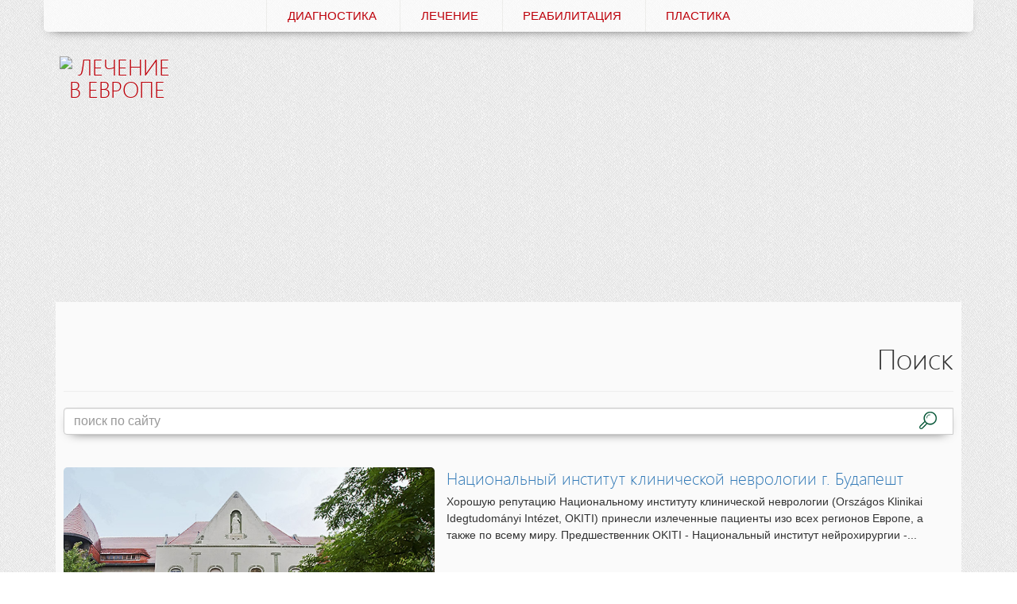

--- FILE ---
content_type: text/html; charset=utf-8
request_url: https://clinica.in.ua/search/?tags=%D0%B8%D0%BD%D1%81%D1%82%D0%B8%D1%82%D1%83%D1%82
body_size: 10449
content:

<!DOCTYPE html>
<html lang="en">
<head>
<meta charset="utf-8">
<meta name="viewport" content="width=device-width, initial-scale=1.0">
<title>Поиск - Сlinica in Europe</title>
<link rel="stylesheet" href="https://maxcdn.bootstrapcdn.com/bootstrap/3.3.7/css/bootstrap.min.css" crossorigin="anonymous">
<link type="text/css" href="https://clinica.in.ua/theme/ui/css/style.css" rel="stylesheet">
<script src="https://code.jquery.com/jquery-1.11.3.min.js" crossorigin="anonymous"></script>
<link href="//clinica.in.ua/favicon.ico" rel="icon" />
<!--[if lt IE 9]>
	<script src="https://oss.maxcdn.com/html5shiv/3.7.3/html5shiv.min.js"></script>
	<script src="https://oss.maxcdn.com/respond/1.4.2/respond.min.js"></script>
<![endif]-->
<meta name="description" content="Поиск по сайту" />
<link rel="canonical" href="https://clinica.in.ua/search/" />
<meta name="msvalidate.01" content="2F1CAC301B24288CED5FA5013383CC6E" />
</head> 
<body class="search">
<header class="header container text-center">
	<nav class="row nav navigation navigation-list">
    	<li class="clinica visible-xs"><a class="pull-left" href="//clinica.in.ua/"><img width="20" height="20" src="//clinica.in.ua/favicon.ico" alt="CLINICA Лечение в Европе"/></a></li>
		<li class="diagnostika"><a href="https://clinica.in.ua/diagnostika/" title="Диагностика заболеваний">Диагностика</a></li>
<li class="lechenie"><a href="https://clinica.in.ua/lechenie/" title="Лечение">Лечение</a></li>
<li class="rehab"><a href="https://clinica.in.ua/rehab/" title="Реабилитация">Реабилитация</a></li>
<li class="esthetics"><a href="https://clinica.in.ua/esthetics/" title="Пластическая хирургия">Пластика</a></li>
	</nav>
	<div class="row header-container">
		<div class="hidden-xs col-sm-2 logo">
			<a href="//clinica.in.ua/"><span class="logo-title title hidden-xs" rel="alternate">
               	<img class="media-object pull-left" src="//clinica.in.ua/favicon.ico" alt="Лечение в Европе"/> 
               	<strong class="pull-left hidden"> CLINICA</strong></span></a>
		</div>
		<div class="header-center"></div>
        <div class="col-xs-12 col-sm-10 header-right">
  	        <ins class="row adsbygoogle" style="display:block" data-ad-client="ca-pub-2950458282823814" data-ad-slot="2041425482" data-ad-format="auto"></ins>
		</div>
	</div>
	<div class="col-xs-12 panel-body"></div>
</header><article id="content" class="container">
	<section class="content clear">
		<div class="page-header text-right">
			<h1 class="page-title" title="Поиск">Поиск</h1>
                <p class="hidden"></p>
		</div>
		       	<form action="https://clinica.in.ua/search/" method="GET" class="input-group search" id="searchform">
  <input type="text" name="words" class="form-control search-words" value="" placeholder="поиск по сайту"/>
  <input type="submit" name="search" class="input-group-addon pull-right search-submit" value="Search" />
    <div id="search-temp" style="display:none"></div>  <script type="text/javascript" src="https://clinica.in.ua/plugins/i18n_search/js/jquery.autocomplete.min.js"></script>
  <script type="text/javascript">
        function search_live() {
      var $form = $('#search-temp').closest('form');
      if ($form.size() != 1) return;
      var words = $form.find('[name=words]').val();
      var tags = $form.find('[name=tags]').val();
      $('ul.search-results.search-live').next('.paging, .search-results-paging').remove();
      var data = {
        words: words,
        tags: " " + tags
      };
      $('#search-temp').load("https:\/\/clinica.in.ua\/search\/ #search-results-live", data, 
        function() {
          $lis = $('#search-temp').find('li.search-entry').remove();
          $('ul.search-results.search-live').children().remove();
          $('ul.search-results.search-live').append($lis);
                    $('ul.search-results.search-live li a').click(function(e) {
            href = e.target.href;
            var pos = href.indexOf('?');
            href += (pos > 0 ? '&' : '?') + 'mark=' + escape(words+' '+tags);
            e.target.href = href;
            return true;
          });
                  }
      );
    }
        $(function () {
      var $live = $('ul.search-results.search-live');
      $('form.search input[name=words]').autocomplete(
        "https:\/\/clinica.in.ua\/plugins\/i18n_search\/ajax\/suggest.php?langs=,", { 
        minChars: 1,
        max: 50,
        scroll: true,
        multiple: true,
        multipleSeparator: ' '
      }).result(search_live);
              $('form.search input[name=words]').bind("keyup", search_live);
          });
  </script>
    <p class="col-xs-12">  <br /></p>
  
</form>
            <div class="search-result-list clear">
			 
<ul id="search-results-live" class="list-unstyled search-results search-live">
  <li  class="search-entry  search-preview">
<div class="col-xs-5 entry-img">
	<a href="https://clinica.in.ua/clinics/national-institute-of-clinical-neuroscience-budapest/">
    <img src="/data/uploads/clinics/neuroscience/okiti.jpg" class="img-responsive" alt="Национальный институт клинической неврологии г. Будапешт"/></a>
</div>
<div class="col-xs-7">
	<h3 class="media-heading search-entry-title">
    <a title="Национальный институт клинической неврологии г. Будапешт" href="https://clinica.in.ua/clinics/national-institute-of-clinical-neuroscience-budapest/">Национальный институт клинической неврологии г. Будапешт</a></h3>
	<p>Хорошую репутацию Национальному институту клинической неврологии (Országos Klinikai Idegtudományi Intézet, OKITI) принесли излеченные пациенты изо всех регионов Европе, а также по всему миру. Предшественник OKITI - Национальный институт нейрохирургии -...</p>
</div>
  </li>
</ul>
            </div>
																												        
        <div class="col-xs-12 panel-body clear"><hr />
        	<div class="sharethis-inline-share-buttons"></div>
		</div>
        <div class="breadcrumbs"></div>
<div id="toTop" class="hidden">На верх</div>        </section>
	</article>
<div class="container-fluid question-form">
	<div class="container">
	<div class="hidden"></div>
	<!--//
						<div class="text-center text-center" id="question">
	            <h3 id="pagetitle">Questions</h3>
			</div>
								<form method="post" class="row panel-body fadeIn form">
                  <fieldset>
                    <legend class="hidden">Write to us</legend>
					<div class="col-xs-12 col-sm-4"><div class="form-group  input-group">
                      	<label class="input-group-addon control-label" for="userabout"><span class="glyphicon glyphicon-user" aria-hidden="true"></span></label>
                        <input type="text" name="userabout" class="form-control" value="" placeholder="Enter your name" />
                    </div></div>

                    <div class="col-xs-12 col-sm-4"><div class="form-group  input-group">
                      <label class="input-group-addon control-label" for="useradr"><span class="glyphicon glyphicon-envelope" aria-hidden="true"></span></label>
                      <input type="text" name="useradr" class="form-control" value="" placeholder="e-mail" />
                    </div></div>

                    <div class="col-xs-12 col-sm-4"><div class="form-group  input-group">
                      <label class="input-group-addon control-label" for="txtSubject"><span class="glyphicon glyphicon-earphone" aria-hidden="true"></span></label>
                      <input type="text" id="txtSubject" name="txtSubject" class="form-control" value="" placeholder="phone" />
                   </div></div>

                    <div class="hidden"><div class="form-group input-group">
                      <label class="input-group-addon control-label" for="txtUrl"><span class="glyphicon glyphicon-map-marker" aria-hidden="true"></span></label>
                      <input type="text" id="txtUrl" name="txtUrl" class="form-control" value="http://tour.tt.org.ua/search/" />
                    </div></div>

                    <div class="col-xs-12"><div class="form-group  input-group">
                      <label class="input-group-addon control-label" for="txtBody"><span class="glyphicon glyphicon-comment" aria-hidden="true"></span></label>
                      <textarea id="txtBody" name="txtBody" class="form-control" placeholder="write your message text here"></textarea>
                    </div></div>
					
					<fieldset class="captcha-form  col-xs-12 col-sm-8 col-md-7">
						<legend class="captcha-legend control-label hidden"> </legend>
						<div class="">
							<div class="col-xs-6 text-right">
							<img id="captcha" src="https://clinica.in.ua/theme/ui/antispam/captcha.php" alt="CAPTCHA" />
							&nbsp; <a href="#" title="refresh" onclick="document.getElementById('captcha').src = 'https://clinica.in.ua/theme/ui/antispam/captcha.php?' + Math.random();
							document.getElementById('captcha_code').value = '';
							return false;" class="btn" ><span class="glyphicon glyphicon-refresh" aria-hidden="true"></span></a>
                           </div>
							<div class="col-xs-6"><label class="control-label hidden">captcha<strong>*</strong></label>
                            	<input id="captcha_code" type="text" name="captcha" maxlength="5" onkeyup="this.value = this.value.replace(/[^\d]+/g, '');" required class="text-center form-control" placeholder="Enter the digits"></div>
						</div>
					</fieldset>

                    <div class="form-group col-xs-12 col-sm-4 col-md-5 text-center">
                        <button type="submit" id="cmdSendMessage" name="cmdSendMessage" class="col-md-10 btn btn-lg btn-info btn-send">
                        	<span class="glyphicon glyphicon-send" aria-hidden="true"></span> Send</button>
                    </div>
                  </fieldset>
                </form>
                    </div>-->
</div></div>
<footer class="container-fluid footer">
    <ul class="colors-list list-unstyled nav nav-justified hidden-xs">
    	<li class="color1">&nbsp;</li><li class="color2">&nbsp;</li>
    	<li class="color3">&nbsp;</li><li class="color4">&nbsp;</li>
    	<li class="color5">&nbsp;</li><li class="color6">&nbsp;</li>
    </ul>
	<div class="text-center adsense">
	        <ins class="adsbygoogle" style="display:block" data-ad-client="ca-pub-2950458282823814" data-ad-slot="2041425482" data-ad-format="auto"></ins>
	</div>
	<div class="container">
		<h4 class="text-center">Современная диагностика заболеваний и их лечение в Европе</h4>
    	<form action="https://clinica.in.ua/search/" method="GET" class="input-group search" id="searchform">
  <input type="text" name="words" class="form-control search-words" value="" placeholder="поиск по сайту"/>
  <input type="submit" name="search" class="input-group-addon pull-right search-submit" value="Search" />
    <div id="search-temp" style="display:none"></div>  <script type="text/javascript" src="https://clinica.in.ua/plugins/i18n_search/js/jquery.autocomplete.min.js"></script>
  <script type="text/javascript">
        function search_live() {
      var $form = $('#search-temp').closest('form');
      if ($form.size() != 1) return;
      var words = $form.find('[name=words]').val();
      var tags = $form.find('[name=tags]').val();
      $('ul.search-results.search-live').next('.paging, .search-results-paging').remove();
      var data = {
        words: words,
        tags: " " + tags
      };
      $('#search-temp').load("https:\/\/clinica.in.ua\/search\/ #search-results-live", data, 
        function() {
          $lis = $('#search-temp').find('li.search-entry').remove();
          $('ul.search-results.search-live').children().remove();
          $('ul.search-results.search-live').append($lis);
                    $('ul.search-results.search-live li a').click(function(e) {
            href = e.target.href;
            var pos = href.indexOf('?');
            href += (pos > 0 ? '&' : '?') + 'mark=' + escape(words+' '+tags);
            e.target.href = href;
            return true;
          });
                  }
      );
    }
        $(function () {
      var $live = $('ul.search-results.search-live');
      $('form.search input[name=words]').autocomplete(
        "https:\/\/clinica.in.ua\/plugins\/i18n_search\/ajax\/suggest.php?langs=,", { 
        minChars: 1,
        max: 50,
        scroll: true,
        multiple: true,
        multipleSeparator: ' '
      }).result(search_live);
              $('form.search input[name=words]').bind("keyup", search_live);
          });
  </script>
    <p class="col-xs-12">  <br /></p>
    <div class="tags" style="display:none">
  	<div class="panel-body text-justify" id="tags-panel">
	  	<a href="https://clinica.in.ua/search/?tags=clinica_in_ua" style="font-size:87%" class="btn btn-default tag" rel="tag" ><span class="small glyphicon glyphicon-menu-right" aria-hidden="true"> </span>  
		 clinica in ua </a> <a href="https://clinica.in.ua/search/?tags=dr__miklos_sendra" style="font-size:87%" class="btn btn-default tag" rel="tag" ><span class="small glyphicon glyphicon-menu-right" aria-hidden="true"> </span>  
		 dr miklos sendra </a> <a href="https://clinica.in.ua/search/?tags=el_mundo" style="font-size:87%" class="btn btn-default tag" rel="tag" ><span class="small glyphicon glyphicon-menu-right" aria-hidden="true"> </span>  
		 el mundo </a> <a href="https://clinica.in.ua/search/?tags=gamma_knife" style="font-size:91%" class="btn btn-default tag" rel="tag" ><span class="small glyphicon glyphicon-menu-right" aria-hidden="true"> </span>  
		 gamma knife </a> <a href="https://clinica.in.ua/search/?tags=gy%C3%B6rgy" style="font-size:87%" class="btn btn-default tag" rel="tag" ><span class="small glyphicon glyphicon-menu-right" aria-hidden="true"> </span>  
		 györgy </a> <a href="https://clinica.in.ua/search/?tags=j%C3%B3zsef" style="font-size:87%" class="btn btn-default tag" rel="tag" ><span class="small glyphicon glyphicon-menu-right" aria-hidden="true"> </span>  
		 józsef </a> <a href="https://clinica.in.ua/search/?tags=loasd" style="font-size:87%" class="btn btn-default tag" rel="tag" ><span class="small glyphicon glyphicon-menu-right" aria-hidden="true"> </span>  
		 loasd </a> <a href="https://clinica.in.ua/search/?tags=l%C3%B6vey" style="font-size:87%" class="btn btn-default tag" rel="tag" ><span class="small glyphicon glyphicon-menu-right" aria-hidden="true"> </span>  
		 lövey </a> <a href="https://clinica.in.ua/search/?tags=medshow" style="font-size:87%" class="btn btn-default tag" rel="tag" ><span class="small glyphicon glyphicon-menu-right" aria-hidden="true"> </span>  
		 medshow </a> <a href="https://clinica.in.ua/search/?tags=moscow" style="font-size:87%" class="btn btn-default tag" rel="tag" ><span class="small glyphicon glyphicon-menu-right" aria-hidden="true"> </span>  
		 moscow </a> <a href="https://clinica.in.ua/search/?tags=spa" style="font-size:87%" class="btn btn-default tag" rel="tag" ><span class="small glyphicon glyphicon-menu-right" aria-hidden="true"> </span>  
		 spa </a> <a href="https://clinica.in.ua/search/?tags=tizedes" style="font-size:87%" class="btn btn-default tag" rel="tag" ><span class="small glyphicon glyphicon-menu-right" aria-hidden="true"> </span>  
		 tizedes </a> <a href="https://clinica.in.ua/search/?tags=%D0%B0%D0%B1%D0%BB%D1%8F%D1%86%D0%B8%D0%B8" style="font-size:87%" class="btn btn-default tag" rel="tag" ><span class="small glyphicon glyphicon-menu-right" aria-hidden="true"> </span>  
		 абляции </a> <a href="https://clinica.in.ua/search/?tags=%D0%B0%D0%B2%D0%B8%D0%B0%D1%86%D0%B8%D1%8F" style="font-size:87%" class="btn btn-default tag" rel="tag" ><span class="small glyphicon glyphicon-menu-right" aria-hidden="true"> </span>  
		 авиация </a> <a href="https://clinica.in.ua/search/?tags=%D0%B0%D0%B3%D0%B5%D0%BD%D1%82%D1%81%D1%82%D0%B2%D0%BE" style="font-size:87%" class="btn btn-default tag" rel="tag" ><span class="small glyphicon glyphicon-menu-right" aria-hidden="true"> </span>  
		 агентство </a> <a href="https://clinica.in.ua/search/?tags=%D0%B0%D0%B4%D0%B5%D0%BD%D0%BE%D0%BC%D0%B0" style="font-size:87%" class="btn btn-default tag" rel="tag" ><span class="small glyphicon glyphicon-menu-right" aria-hidden="true"> </span>  
		 аденома </a> <a href="https://clinica.in.ua/search/?tags=%D0%B0%D0%B7%D0%B5%D1%80%D0%B1%D0%B0%D0%B9%D0%B4%D0%B6%D0%B0%D0%BD%D0%B0" style="font-size:87%" class="btn btn-default tag" rel="tag" ><span class="small glyphicon glyphicon-menu-right" aria-hidden="true"> </span>  
		 азербайджана </a> <a href="https://clinica.in.ua/search/?tags=%D0%B0%D0%BA%D1%83%D1%88%D0%B5%D1%80%D1%81%D1%82%D0%B2%D0%BE" style="font-size:87%" class="btn btn-default tag" rel="tag" ><span class="small glyphicon glyphicon-menu-right" aria-hidden="true"> </span>  
		 акушерство </a> <a href="https://clinica.in.ua/search/?tags=%D0%B0%D0%BB%D1%8C%D1%86%D0%B3%D0%B5%D0%B9%D0%BC%D0%B5%D1%80" style="font-size:87%" class="btn btn-default tag" rel="tag" ><span class="small glyphicon glyphicon-menu-right" aria-hidden="true"> </span>  
		 альцгеймер </a> <a href="https://clinica.in.ua/search/?tags=%D0%B0%D0%BC%D0%BF%D1%83%D1%82%D0%B0%D1%86%D0%B8%D0%B8" style="font-size:87%" class="btn btn-default tag" rel="tag" ><span class="small glyphicon glyphicon-menu-right" aria-hidden="true"> </span>  
		 ампутации </a> <a href="https://clinica.in.ua/search/?tags=%D0%B0%D0%BC%D0%BF%D1%83%D1%82%D0%B0%D1%86%D0%B8%D1%8F" style="font-size:87%" class="btn btn-default tag" rel="tag" ><span class="small glyphicon glyphicon-menu-right" aria-hidden="true"> </span>  
		 ампутация </a> <a href="https://clinica.in.ua/search/?tags=%D0%B0%D0%BF%D0%BD%D0%BE%D0%B5" style="font-size:87%" class="btn btn-default tag" rel="tag" ><span class="small glyphicon glyphicon-menu-right" aria-hidden="true"> </span>  
		 апное </a> <a href="https://clinica.in.ua/search/?tags=%D0%B0%D0%BF%D0%BF%D0%B0%D1%80%D0%B0%D1%82_%D1%8D%D0%BA%D0%B3" style="font-size:87%" class="btn btn-default tag" rel="tag" ><span class="small glyphicon glyphicon-menu-right" aria-hidden="true"> </span>  
		 аппарат экг </a> <a href="https://clinica.in.ua/search/?tags=%D0%B0%D1%81%D1%82%D0%BC%D0%B0" style="font-size:87%" class="btn btn-default tag" rel="tag" ><span class="small glyphicon glyphicon-menu-right" aria-hidden="true"> </span>  
		 астма </a> <a href="https://clinica.in.ua/search/?tags=%D0%B0%D1%81%D1%82%D1%80%D0%BE%D1%86%D0%B8%D1%82%D0%BE%D0%BC%D0%B0" style="font-size:87%" class="btn btn-default tag" rel="tag" ><span class="small glyphicon glyphicon-menu-right" aria-hidden="true"> </span>  
		 астроцитома </a> <a href="https://clinica.in.ua/search/?tags=%D0%B0%D1%82%D0%B8%D0%BB%D0%BB%D0%B0" style="font-size:87%" class="btn btn-default tag" rel="tag" ><span class="small glyphicon glyphicon-menu-right" aria-hidden="true"> </span>  
		 атилла </a> <a href="https://clinica.in.ua/search/?tags=%D0%B1%D0%B0%D0%B3%D0%BE" style="font-size:87%" class="btn btn-default tag" rel="tag" ><span class="small glyphicon glyphicon-menu-right" aria-hidden="true"> </span>  
		 баго </a> <a href="https://clinica.in.ua/search/?tags=%D0%B1%D0%B0%D0%BA%D1%83" style="font-size:87%" class="btn btn-default tag" rel="tag" ><span class="small glyphicon glyphicon-menu-right" aria-hidden="true"> </span>  
		 баку </a> <a href="https://clinica.in.ua/search/?tags=%D0%B1%D0%B0%D0%BB%D0%B0%D1%82%D0%BE%D0%BD" style="font-size:87%" class="btn btn-default tag" rel="tag" ><span class="small glyphicon glyphicon-menu-right" aria-hidden="true"> </span>  
		 балатон </a> <a href="https://clinica.in.ua/search/?tags=%D0%B1%D0%B5%D1%80%D0%B5%D0%BC%D0%B5%D0%BD%D0%BD%D0%BE%D1%81%D1%82%D1%8C" style="font-size:87%" class="btn btn-default tag" rel="tag" ><span class="small glyphicon glyphicon-menu-right" aria-hidden="true"> </span>  
		 беременность </a> <a href="https://clinica.in.ua/search/?tags=%D0%B1%D0%B5%D1%81%D0%BF%D0%BB%D0%BE%D0%B4%D0%B8%D0%B5" style="font-size:87%" class="btn btn-default tag" rel="tag" ><span class="small glyphicon glyphicon-menu-right" aria-hidden="true"> </span>  
		 бесплодие </a> <a href="https://clinica.in.ua/search/?tags=%D0%B1%D0%BB%D0%B5%D1%84%D0%B0%D1%80%D0%BE%D0%BF%D0%BB%D0%B0%D1%81%D1%82%D0%B8%D0%BA%D0%B0" style="font-size:87%" class="btn btn-default tag" rel="tag" ><span class="small glyphicon glyphicon-menu-right" aria-hidden="true"> </span>  
		 блефаропластика </a> <a href="https://clinica.in.ua/search/?tags=%D0%B1%D0%BE%D0%BB%D1%8C%D0%BD%D0%B8%D1%86%D0%B0" style="font-size:88%" class="btn btn-default tag" rel="tag" ><span class="small glyphicon glyphicon-menu-right" aria-hidden="true"> </span>  
		 больница </a> <a href="https://clinica.in.ua/search/?tags=%D0%B1%D1%83%D0%B4%D0%B0%D0%BF%D0%B5%D1%88%D1%82" style="font-size:88%" class="btn btn-default tag" rel="tag" ><span class="small glyphicon glyphicon-menu-right" aria-hidden="true"> </span>  
		 будапешт </a> <a href="https://clinica.in.ua/search/?tags=%D0%B2%D0%B0%D0%BA%D1%86%D0%B8%D0%BD%D0%B0%D1%86%D0%B8%D1%8F" style="font-size:87%" class="btn btn-default tag" rel="tag" ><span class="small glyphicon glyphicon-menu-right" aria-hidden="true"> </span>  
		 вакцинация </a> <a href="https://clinica.in.ua/search/?tags=%D0%B2%D0%B0%D1%80%D0%B8%D0%BA%D0%BE%D0%B7" style="font-size:87%" class="btn btn-default tag" rel="tag" ><span class="small glyphicon glyphicon-menu-right" aria-hidden="true"> </span>  
		 варикоз </a> <a href="https://clinica.in.ua/search/?tags=%D0%B2%D0%B5%D0%BB%D0%BD%D0%B5%D1%81" style="font-size:87%" class="btn btn-default tag" rel="tag" ><span class="small glyphicon glyphicon-menu-right" aria-hidden="true"> </span>  
		 велнес </a> <a href="https://clinica.in.ua/search/?tags=%D0%B2%D0%B5%D0%BD%D0%B3%D0%B5%D1%80%D1%81%D0%BA%D0%B8%D0%B5" style="font-size:87%" class="btn btn-default tag" rel="tag" ><span class="small glyphicon glyphicon-menu-right" aria-hidden="true"> </span>  
		 венгерские </a> <a href="https://clinica.in.ua/search/?tags=%D0%B2%D0%B5%D1%80%D1%82%D0%BE%D0%BB%D0%B5%D1%82" style="font-size:87%" class="btn btn-default tag" rel="tag" ><span class="small glyphicon glyphicon-menu-right" aria-hidden="true"> </span>  
		 вертолет </a> <a href="https://clinica.in.ua/search/?tags=%D0%B2%D0%B8%D0%B7%D0%B0" style="font-size:87%" class="btn btn-default tag" rel="tag" ><span class="small glyphicon glyphicon-menu-right" aria-hidden="true"> </span>  
		 виза </a> <a href="https://clinica.in.ua/search/?tags=%D0%B2%D0%BE%D0%B4%D0%B0" style="font-size:87%" class="btn btn-default tag" rel="tag" ><span class="small glyphicon glyphicon-menu-right" aria-hidden="true"> </span>  
		 вода </a> <a href="https://clinica.in.ua/search/?tags=%D0%B2%D0%BE%D0%BB%D0%BE%D1%81" style="font-size:87%" class="btn btn-default tag" rel="tag" ><span class="small glyphicon glyphicon-menu-right" aria-hidden="true"> </span>  
		 волос </a> <a href="https://clinica.in.ua/search/?tags=%D0%B2%D0%BE%D1%81%D1%81%D1%82%D0%B0%D0%BD%D0%BE%D0%B2%D0%B8%D1%82%D0%B5%D0%BB%D1%8C%D0%BD%D0%B0%D1%8F" style="font-size:87%" class="btn btn-default tag" rel="tag" ><span class="small glyphicon glyphicon-menu-right" aria-hidden="true"> </span>  
		 восстановительная </a> <a href="https://clinica.in.ua/search/?tags=%D0%B2%D1%80%D0%B0%D1%87%D0%B8" style="font-size:88%" class="btn btn-default tag" rel="tag" ><span class="small glyphicon glyphicon-menu-right" aria-hidden="true"> </span>  
		 врачи </a> <a href="https://clinica.in.ua/search/?tags=%D0%B2%D1%8B%D1%81%D1%82%D0%B0%D0%B2%D0%BA%D0%B0" style="font-size:87%" class="btn btn-default tag" rel="tag" ><span class="small glyphicon glyphicon-menu-right" aria-hidden="true"> </span>  
		 выставка </a> <a href="https://clinica.in.ua/search/?tags=%D0%B3%D0%B0%D0%BC%D0%BC%D0%B0_%D0%BD%D0%BE%D0%B6" style="font-size:91%" class="btn btn-default tag" rel="tag" ><span class="small glyphicon glyphicon-menu-right" aria-hidden="true"> </span>  
		 гамма нож </a> <a href="https://clinica.in.ua/search/?tags=%D0%B3%D0%B5%D0%BD%D0%B5%D1%82%D0%B8%D0%BA%D0%B0" style="font-size:87%" class="btn btn-default tag" rel="tag" ><span class="small glyphicon glyphicon-menu-right" aria-hidden="true"> </span>  
		 генетика </a> <a href="https://clinica.in.ua/search/?tags=%D0%B3%D0%B8%D0%B4%D1%80%D0%BE%D1%86%D0%B5%D1%84%D0%B0%D0%BB%D0%B8%D0%B8" style="font-size:87%" class="btn btn-default tag" rel="tag" ><span class="small glyphicon glyphicon-menu-right" aria-hidden="true"> </span>  
		 гидроцефалии </a> <a href="https://clinica.in.ua/search/?tags=%D0%B3%D0%B8%D0%BD%D0%B5%D0%BA%D0%BE%D0%BB%D0%BE%D0%B3%D0%B8%D1%8F" style="font-size:87%" class="btn btn-default tag" rel="tag" ><span class="small glyphicon glyphicon-menu-right" aria-hidden="true"> </span>  
		 гинекология </a> <a href="https://clinica.in.ua/search/?tags=%D0%B3%D0%B8%D0%BF%D0%BE%D1%84%D0%B8%D0%B7" style="font-size:87%" class="btn btn-default tag" rel="tag" ><span class="small glyphicon glyphicon-menu-right" aria-hidden="true"> </span>  
		 гипофиз </a> <a href="https://clinica.in.ua/search/?tags=%D0%B3%D0%B8%D1%81%D1%82%D0%BE%D0%BB%D0%BE%D0%B3%D0%B8%D1%87%D0%B5%D1%81%D0%BA%D0%B8%D0%B5" style="font-size:87%" class="btn btn-default tag" rel="tag" ><span class="small glyphicon glyphicon-menu-right" aria-hidden="true"> </span>  
		 гистологические </a> <a href="https://clinica.in.ua/search/?tags=%D0%B3%D0%BB%D0%B8%D0%BE%D0%BC%D0%B0" style="font-size:87%" class="btn btn-default tag" rel="tag" ><span class="small glyphicon glyphicon-menu-right" aria-hidden="true"> </span>  
		 глиома </a> <a href="https://clinica.in.ua/search/?tags=%D0%B3%D0%BE%D0%BB%D0%BE%D0%B2%D0%BD%D0%BE%D0%B3%D0%BE" style="font-size:87%" class="btn btn-default tag" rel="tag" ><span class="small glyphicon glyphicon-menu-right" aria-hidden="true"> </span>  
		 головного </a> <a href="https://clinica.in.ua/search/?tags=%D0%B3%D0%BE%D0%BB%D0%BE%D0%B2%D0%BD%D0%BE%D0%B3%D0%BE_%D0%BC%D0%BE%D0%B7%D0%B3%D0%B0" style="font-size:87%" class="btn btn-default tag" rel="tag" ><span class="small glyphicon glyphicon-menu-right" aria-hidden="true"> </span>  
		 головного мозга </a> <a href="https://clinica.in.ua/search/?tags=%D0%B3%D0%BE%D1%80%D0%BB%D0%B0" style="font-size:87%" class="btn btn-default tag" rel="tag" ><span class="small glyphicon glyphicon-menu-right" aria-hidden="true"> </span>  
		 горла </a> <a href="https://clinica.in.ua/search/?tags=%D0%B3%D0%BE%D1%80%D0%BC%D0%BE%D0%BD%D0%B0%D0%BB%D1%8C%D0%BD%D0%B0%D1%8F" style="font-size:87%" class="btn btn-default tag" rel="tag" ><span class="small glyphicon glyphicon-menu-right" aria-hidden="true"> </span>  
		 гормональная </a> <a href="https://clinica.in.ua/search/?tags=%D0%B3%D1%80%D1%83%D0%B4%D1%8C" style="font-size:87%" class="btn btn-default tag" rel="tag" ><span class="small glyphicon glyphicon-menu-right" aria-hidden="true"> </span>  
		 грудь </a> <a href="https://clinica.in.ua/search/?tags=%D0%B4%D0%B5%D0%B1%D1%80%D0%B5%D1%86%D0%B5%D0%BD" style="font-size:93%" class="btn btn-default tag" rel="tag" ><span class="small glyphicon glyphicon-menu-right" aria-hidden="true"> </span>  
		 дебрецен </a> <a href="https://clinica.in.ua/search/?tags=%D0%B4%D0%B5%D0%B1%D1%80%D0%B5%D1%86%D0%B5%D0%BD%D1%81%D0%BA%D0%B8%D0%B9_%D0%BD%D0%B0%D1%83%D1%87%D0%BD%D1%8B%D0%B9_%D1%83%D0%BD%D0%B8%D0%B2%D0%B5%D1%80%D1%81%D0%B8%D1%82%D0%B5%D1%82" style="font-size:87%" class="btn btn-default tag" rel="tag" ><span class="small glyphicon glyphicon-menu-right" aria-hidden="true"> </span>  
		 дебреценский научный университет </a> <a href="https://clinica.in.ua/search/?tags=%D0%B4%D0%B5%D0%BD%D1%8C_%D0%BE%D1%82%D0%BA%D1%80%D1%8B%D1%82%D1%8B%D1%85_%D0%B4%D0%B2%D0%B5%D1%80%D0%B5%D0%B9" style="font-size:87%" class="btn btn-default tag" rel="tag" ><span class="small glyphicon glyphicon-menu-right" aria-hidden="true"> </span>  
		 день открытых дверей </a> <a href="https://clinica.in.ua/search/?tags=%D0%B4%D0%B5%D1%82%D0%B8" style="font-size:89%" class="btn btn-default tag" rel="tag" ><span class="small glyphicon glyphicon-menu-right" aria-hidden="true"> </span>  
		 дети </a> <a href="https://clinica.in.ua/search/?tags=%D0%B4%D0%B5%D1%82%D1%81%D0%BA%D0%B8%D0%B9" style="font-size:87%" class="btn btn-default tag" rel="tag" ><span class="small glyphicon glyphicon-menu-right" aria-hidden="true"> </span>  
		 детский </a> <a href="https://clinica.in.ua/search/?tags=%D0%B4%D0%B5%D1%82%D1%81%D0%BA%D0%BE%D0%B5" style="font-size:87%" class="btn btn-default tag" rel="tag" ><span class="small glyphicon glyphicon-menu-right" aria-hidden="true"> </span>  
		 детское </a> <a href="https://clinica.in.ua/search/?tags=%D0%B4%D0%B5%D1%82%D1%81%D0%BA%D0%BE%D0%B9" style="font-size:87%" class="btn btn-default tag" rel="tag" ><span class="small glyphicon glyphicon-menu-right" aria-hidden="true"> </span>  
		 детской </a> <a href="https://clinica.in.ua/search/?tags=%D0%B4%D0%B8%D0%B0%D0%B3%D0%BD%D0%BE%D1%81%D1%82%D0%B8%D0%BA%D0%B0" style="font-size:95%" class="btn btn-default tag" rel="tag" ><span class="small glyphicon glyphicon-menu-right" aria-hidden="true"> </span>  
		 диагностика </a> <a href="https://clinica.in.ua/search/?tags=%D0%B4%D0%B8%D0%B0%D0%B3%D0%BD%D0%BE%D1%81%D1%82%D0%B8%D0%BA%D0%B0_%D1%80%D0%B0%D0%BA%D0%B0" style="font-size:87%" class="btn btn-default tag" rel="tag" ><span class="small glyphicon glyphicon-menu-right" aria-hidden="true"> </span>  
		 диагностика рака </a> <a href="https://clinica.in.ua/search/?tags=%D0%B4%D0%B8%D1%81%D0%BF%D0%BB%D0%B0%D0%B7%D0%B8%D1%8F" style="font-size:87%" class="btn btn-default tag" rel="tag" ><span class="small glyphicon glyphicon-menu-right" aria-hidden="true"> </span>  
		 дисплазия </a> <a href="https://clinica.in.ua/search/?tags=%D0%B4%D0%BD%D0%B5%D0%BF%D1%80%D0%BE%D0%BF%D0%B5%D1%82%D1%80%D0%BE%D0%B2%D1%81%D0%BA" style="font-size:87%" class="btn btn-default tag" rel="tag" ><span class="small glyphicon glyphicon-menu-right" aria-hidden="true"> </span>  
		 днепропетровск </a> <a href="https://clinica.in.ua/search/?tags=%D0%B4%D0%BE%D0%BD%D0%BE%D1%80%D1%81%D0%BA%D0%BE%D0%B9" style="font-size:87%" class="btn btn-default tag" rel="tag" ><span class="small glyphicon glyphicon-menu-right" aria-hidden="true"> </span>  
		 донорской </a> <a href="https://clinica.in.ua/search/?tags=%D0%B4%D1%86%D0%BF" style="font-size:87%" class="btn btn-default tag" rel="tag" ><span class="small glyphicon glyphicon-menu-right" aria-hidden="true"> </span>  
		 дцп </a> <a href="https://clinica.in.ua/search/?tags=%D0%B4%D1%8C%D1%8E%D0%BB%D0%B0" style="font-size:87%" class="btn btn-default tag" rel="tag" ><span class="small glyphicon glyphicon-menu-right" aria-hidden="true"> </span>  
		 дьюла </a> <a href="https://clinica.in.ua/search/?tags=%D0%B4%D1%8C%D1%8E%D0%BB%D0%B0_%D0%BA%D0%B5%D0%BD%D0%B5%D0%B7%D0%B8" style="font-size:87%" class="btn btn-default tag" rel="tag" ><span class="small glyphicon glyphicon-menu-right" aria-hidden="true"> </span>  
		 дьюла кенези </a> <a href="https://clinica.in.ua/search/?tags=%D0%B5%D0%B2%D1%80%D0%BE%D0%BF%D0%B0" style="font-size:137%" class="btn btn-default tag" rel="tag" ><span class="small glyphicon glyphicon-menu-right" aria-hidden="true"> </span>  
		 европа </a> <a href="https://clinica.in.ua/search/?tags=%D0%B5%D0%B2%D1%80%D0%BE%D0%BF%D0%B0_%D0%B8_%D0%B0%D0%B7%D0%B5%D1%80%D0%B1%D0%B0%D0%B9%D0%B4%D0%B6%D0%B0%D0%BD" style="font-size:87%" class="btn btn-default tag" rel="tag" ><span class="small glyphicon glyphicon-menu-right" aria-hidden="true"> </span>  
		 европа и азербайджан </a> <a href="https://clinica.in.ua/search/?tags=%D0%B5%D0%B2%D1%80%D0%BE%D0%BF%D0%B5" style="font-size:91%" class="btn btn-default tag" rel="tag" ><span class="small glyphicon glyphicon-menu-right" aria-hidden="true"> </span>  
		 европе </a> <a href="https://clinica.in.ua/search/?tags=%D0%B5%D0%B2%D1%80%D0%BE%D1%82%D1%80%D0%B0%D0%BD%D1%81%D0%BF%D0%BB%D0%B0%D0%BD%D1%82" style="font-size:87%" class="btn btn-default tag" rel="tag" ><span class="small glyphicon glyphicon-menu-right" aria-hidden="true"> </span>  
		 евротрансплант </a> <a href="https://clinica.in.ua/search/?tags=%D0%B5%D1%81" style="font-size:87%" class="btn btn-default tag" rel="tag" ><span class="small glyphicon glyphicon-menu-right" aria-hidden="true"> </span>  
		 ес </a> <a href="https://clinica.in.ua/search/?tags=%D0%B6%D0%B0%D0%BB%D0%BE%D0%B1%D1%8B" style="font-size:87%" class="btn btn-default tag" rel="tag" ><span class="small glyphicon glyphicon-menu-right" aria-hidden="true"> </span>  
		 жалобы </a> <a href="https://clinica.in.ua/search/?tags=%D0%B6%D0%B5%D0%BB%D1%83%D0%B4%D0%BA%D0%B0" style="font-size:87%" class="btn btn-default tag" rel="tag" ><span class="small glyphicon glyphicon-menu-right" aria-hidden="true"> </span>  
		 желудка </a> <a href="https://clinica.in.ua/search/?tags=%D0%B6%D0%B5%D0%BB%D1%83%D0%B4%D0%BE%D0%BA" style="font-size:87%" class="btn btn-default tag" rel="tag" ><span class="small glyphicon glyphicon-menu-right" aria-hidden="true"> </span>  
		 желудок </a> <a href="https://clinica.in.ua/search/?tags=%D0%B6%D0%B5%D0%BD%D1%89%D0%B8%D0%BD%D1%8B" style="font-size:87%" class="btn btn-default tag" rel="tag" ><span class="small glyphicon glyphicon-menu-right" aria-hidden="true"> </span>  
		 женщины </a> <a href="https://clinica.in.ua/search/?tags=%D0%B6%D0%B8%D0%B7%D0%BD%D1%8C" style="font-size:87%" class="btn btn-default tag" rel="tag" ><span class="small glyphicon glyphicon-menu-right" aria-hidden="true"> </span>  
		 жизнь </a> <a href="https://clinica.in.ua/search/?tags=%D0%B7%D0%B0_%D1%80%D1%83%D0%B1%D0%B5%D0%B6%D0%BE%D0%BC" style="font-size:87%" class="btn btn-default tag" rel="tag" ><span class="small glyphicon glyphicon-menu-right" aria-hidden="true"> </span>  
		 за рубежом </a> <a href="https://clinica.in.ua/search/?tags=%D0%B7%D0%B0%D0%B1%D0%BE%D0%BB%D0%B5%D0%B2%D0%B0%D0%BD%D0%B8%D1%8F" style="font-size:87%" class="btn btn-default tag" rel="tag" ><span class="small glyphicon glyphicon-menu-right" aria-hidden="true"> </span>  
		 заболевания </a> <a href="https://clinica.in.ua/search/?tags=%D0%B7%D0%B4%D0%BE%D1%80%D0%BE%D0%B2%D1%8C%D0%B5" style="font-size:90%" class="btn btn-default tag" rel="tag" ><span class="small glyphicon glyphicon-menu-right" aria-hidden="true"> </span>  
		 здоровье </a> <a href="https://clinica.in.ua/search/?tags=%D0%B7%D0%B5%D0%BC%D0%BC%D0%B5%D0%BB%D1%8C%D0%B2%D0%B5%D0%B9%D1%81" style="font-size:88%" class="btn btn-default tag" rel="tag" ><span class="small glyphicon glyphicon-menu-right" aria-hidden="true"> </span>  
		 земмельвейс </a> <a href="https://clinica.in.ua/search/?tags=%D0%B8%D0%B2%D0%B0%D0%BD%D0%BE_%D1%84%D1%80%D0%B0%D0%BD%D0%BA%D0%BE%D0%B2%D1%81%D0%BA" style="font-size:87%" class="btn btn-default tag" rel="tag" ><span class="small glyphicon glyphicon-menu-right" aria-hidden="true"> </span>  
		 ивано франковск </a> <a href="https://clinica.in.ua/search/?tags=%D0%B8%D0%BC%D0%BF%D0%BE%D1%82%D0%B5%D0%BD%D1%86%D0%B8%D1%8F" style="font-size:87%" class="btn btn-default tag" rel="tag" ><span class="small glyphicon glyphicon-menu-right" aria-hidden="true"> </span>  
		 импотенция </a> <a href="https://clinica.in.ua/search/?tags=%D0%B8%D0%BD%D0%BA%D1%83%D0%B1%D0%B0%D1%82%D0%BE%D1%80" style="font-size:87%" class="btn btn-default tag" rel="tag" ><span class="small glyphicon glyphicon-menu-right" aria-hidden="true"> </span>  
		 инкубатор </a> <a href="https://clinica.in.ua/search/?tags=%D0%B8%D0%BD%D1%81%D1%82%D0%B8%D1%82%D1%83%D1%82" style="font-size:87%" class="btn btn-default tag" rel="tag" ><span class="small glyphicon glyphicon-menu-right" aria-hidden="true"> </span>  
		 институт </a> <a href="https://clinica.in.ua/search/?tags=%D0%B8%D0%BD%D1%81%D1%83%D0%BB%D1%8C%D1%82" style="font-size:87%" class="btn btn-default tag" rel="tag" ><span class="small glyphicon glyphicon-menu-right" aria-hidden="true"> </span>  
		 инсульт </a> <a href="https://clinica.in.ua/search/?tags=%D0%B8%D0%BD%D1%84%D0%B0%D1%80%D0%BA%D1%82" style="font-size:87%" class="btn btn-default tag" rel="tag" ><span class="small glyphicon glyphicon-menu-right" aria-hidden="true"> </span>  
		 инфаркт </a> <a href="https://clinica.in.ua/search/?tags=%D0%B8%D0%BD%D1%84%D0%B0%D1%80%D0%BA%D1%82%D0%B0" style="font-size:87%" class="btn btn-default tag" rel="tag" ><span class="small glyphicon glyphicon-menu-right" aria-hidden="true"> </span>  
		 инфаркта </a> <a href="https://clinica.in.ua/search/?tags=%D0%B8%D1%81%D1%81%D0%BB%D0%B5%D0%B4%D0%BE%D0%B2%D0%B0%D0%BD%D0%B8%D1%8F" style="font-size:87%" class="btn btn-default tag" rel="tag" ><span class="small glyphicon glyphicon-menu-right" aria-hidden="true"> </span>  
		 исследования </a> <a href="https://clinica.in.ua/search/?tags=%D0%BA%D0%B0%D1%80%D0%B4%D0%B8%D0%BE%D0%BB%D0%BE%D0%B3%D0%B8%D1%8F" style="font-size:88%" class="btn btn-default tag" rel="tag" ><span class="small glyphicon glyphicon-menu-right" aria-hidden="true"> </span>  
		 кардиология </a> <a href="https://clinica.in.ua/search/?tags=%D0%BA%D0%B0%D1%80%D0%B4%D0%B8%D0%BE%D1%81%D1%82%D0%B8%D0%BC%D1%83%D0%BB%D1%8F%D1%82%D0%BE%D1%80" style="font-size:87%" class="btn btn-default tag" rel="tag" ><span class="small glyphicon glyphicon-menu-right" aria-hidden="true"> </span>  
		 кардиостимулятор </a> <a href="https://clinica.in.ua/search/?tags=%D0%BA%D0%B0%D1%80%D1%86%D0%B8%D0%BD%D0%BE%D0%BC%D0%B0" style="font-size:87%" class="btn btn-default tag" rel="tag" ><span class="small glyphicon glyphicon-menu-right" aria-hidden="true"> </span>  
		 карцинома </a> <a href="https://clinica.in.ua/search/?tags=%D0%BA%D0%B5%D0%BD%D0%B5%D0%B7%D0%B8" style="font-size:87%" class="btn btn-default tag" rel="tag" ><span class="small glyphicon glyphicon-menu-right" aria-hidden="true"> </span>  
		 кенези </a> <a href="https://clinica.in.ua/search/?tags=%D0%BA%D0%B5%D1%81%D0%B0%D1%80%D0%B5%D0%B2%D0%BE" style="font-size:87%" class="btn btn-default tag" rel="tag" ><span class="small glyphicon glyphicon-menu-right" aria-hidden="true"> </span>  
		 кесарево </a> <a href="https://clinica.in.ua/search/?tags=%D0%BA%D0%B8%D1%88%D0%B5%D1%87%D0%BD%D0%B8%D0%BA%D0%B0" style="font-size:87%" class="btn btn-default tag" rel="tag" ><span class="small glyphicon glyphicon-menu-right" aria-hidden="true"> </span>  
		 кишечника </a> <a href="https://clinica.in.ua/search/?tags=%D0%BA%D0%BB%D0%B0%D0%BF%D0%B0%D0%BD" style="font-size:87%" class="btn btn-default tag" rel="tag" ><span class="small glyphicon glyphicon-menu-right" aria-hidden="true"> </span>  
		 клапан </a> <a href="https://clinica.in.ua/search/?tags=%D0%BA%D0%BB%D0%B8%D0%BD%D0%B8%D0%BA%D0%B0" style="font-size:95%" class="btn btn-default tag" rel="tag" ><span class="small glyphicon glyphicon-menu-right" aria-hidden="true"> </span>  
		 клиника </a> <a href="https://clinica.in.ua/search/?tags=%D0%BA%D0%BB%D0%B8%D0%BD%D0%B8%D0%BA%D0%B8" style="font-size:89%" class="btn btn-default tag" rel="tag" ><span class="small glyphicon glyphicon-menu-right" aria-hidden="true"> </span>  
		 клиники </a> <a href="https://clinica.in.ua/search/?tags=%D0%BA%D0%BB%D1%83%D0%B1_%D0%BF%D1%83%D1%82%D0%B5%D1%88%D0%B5%D1%81%D1%82%D0%B2%D0%B5%D0%BD%D0%BD%D0%B8%D0%BA%D0%BE%D0%B2_%D0%B2%D0%B8%D0%B2%D0%B0%D1%81" style="font-size:87%" class="btn btn-default tag" rel="tag" ><span class="small glyphicon glyphicon-menu-right" aria-hidden="true"> </span>  
		 клуб путешественников вивас </a> <a href="https://clinica.in.ua/search/?tags=%D0%BA%D0%BE%D0%BC%D0%BF%D1%8C%D1%8E%D1%82%D0%B5%D1%80%D0%BD%D0%B0%D1%8F" style="font-size:87%" class="btn btn-default tag" rel="tag" ><span class="small glyphicon glyphicon-menu-right" aria-hidden="true"> </span>  
		 компьютерная </a> <a href="https://clinica.in.ua/search/?tags=%D0%BA%D0%BE%D0%BD%D0%B3%D1%80%D0%B5%D1%81%D1%81" style="font-size:87%" class="btn btn-default tag" rel="tag" ><span class="small glyphicon glyphicon-menu-right" aria-hidden="true"> </span>  
		 конгресс </a> <a href="https://clinica.in.ua/search/?tags=%D0%BA%D0%BE%D0%BD%D0%B4%D1%83%D0%BA%D1%82%D0%B8%D0%B2%D0%BD%D0%B0%D1%8F_%D0%BF%D0%B5%D0%B4%D0%B0%D0%B3%D0%BE%D0%B3%D0%B8%D0%BA%D0%B0" style="font-size:88%" class="btn btn-default tag" rel="tag" ><span class="small glyphicon glyphicon-menu-right" aria-hidden="true"> </span>  
		 кондуктивная педагогика </a> <a href="https://clinica.in.ua/search/?tags=%D0%BA%D0%BE%D0%BD%D1%84%D0%B5%D1%80%D0%B5%D0%BD%D1%86%D0%B8%D1%8F" style="font-size:87%" class="btn btn-default tag" rel="tag" ><span class="small glyphicon glyphicon-menu-right" aria-hidden="true"> </span>  
		 конференция </a> <a href="https://clinica.in.ua/search/?tags=%D0%BA%D0%BE%D1%81%D0%BD%D0%BE%D0%B3%D0%BE" style="font-size:87%" class="btn btn-default tag" rel="tag" ><span class="small glyphicon glyphicon-menu-right" aria-hidden="true"> </span>  
		 косного </a> <a href="https://clinica.in.ua/search/?tags=%D0%BA%D0%BE%D1%81%D1%82%D0%B5%D0%B9" style="font-size:87%" class="btn btn-default tag" rel="tag" ><span class="small glyphicon glyphicon-menu-right" aria-hidden="true"> </span>  
		 костей </a> <a href="https://clinica.in.ua/search/?tags=%D0%BA%D1%80%D0%B0%D1%81%D0%BD%D0%BE%D0%B4%D0%B0%D1%80" style="font-size:87%" class="btn btn-default tag" rel="tag" ><span class="small glyphicon glyphicon-menu-right" aria-hidden="true"> </span>  
		 краснодар </a> <a href="https://clinica.in.ua/search/?tags=%D0%BA%D1%80%D0%B0%D1%81%D0%BE%D1%82%D0%B0" style="font-size:88%" class="btn btn-default tag" rel="tag" ><span class="small glyphicon glyphicon-menu-right" aria-hidden="true"> </span>  
		 красота </a> <a href="https://clinica.in.ua/search/?tags=%D0%BA%D1%80%D0%BE%D0%B2%D1%8C" style="font-size:87%" class="btn btn-default tag" rel="tag" ><span class="small glyphicon glyphicon-menu-right" aria-hidden="true"> </span>  
		 кровь </a> <a href="https://clinica.in.ua/search/?tags=%D0%BA%D1%83%D1%80%D0%BE%D1%80%D1%82" style="font-size:87%" class="btn btn-default tag" rel="tag" ><span class="small glyphicon glyphicon-menu-right" aria-hidden="true"> </span>  
		 курорт </a> <a href="https://clinica.in.ua/search/?tags=%D0%BA%D1%83%D1%80%D1%81%D1%8B" style="font-size:87%" class="btn btn-default tag" rel="tag" ><span class="small glyphicon glyphicon-menu-right" aria-hidden="true"> </span>  
		 курсы </a> <a href="https://clinica.in.ua/search/?tags=%D0%BB%D0%B0%D0%B1%D0%BE%D1%80%D0%B0%D1%82%D0%BE%D1%80%D0%B8%D1%8F_%D1%81%D0%BD%D0%B0" style="font-size:87%" class="btn btn-default tag" rel="tag" ><span class="small glyphicon glyphicon-menu-right" aria-hidden="true"> </span>  
		 лаборатория сна </a> <a href="https://clinica.in.ua/search/?tags=%D0%BB%D0%B5%D0%B3%D0%BA%D0%B8%D1%85" style="font-size:87%" class="btn btn-default tag" rel="tag" ><span class="small glyphicon glyphicon-menu-right" aria-hidden="true"> </span>  
		 легких </a> <a href="https://clinica.in.ua/search/?tags=%D0%BB%D0%B5%D0%B9%D0%BA%D0%B8%D0%BC%D0%B8%D1%8F" style="font-size:87%" class="btn btn-default tag" rel="tag" ><span class="small glyphicon glyphicon-menu-right" aria-hidden="true"> </span>  
		 лейкимия </a> <a href="https://clinica.in.ua/search/?tags=%D0%BB%D0%B5%D0%B9%D0%BA%D0%BE%D0%B7" style="font-size:87%" class="btn btn-default tag" rel="tag" ><span class="small glyphicon glyphicon-menu-right" aria-hidden="true"> </span>  
		 лейкоз </a> <a href="https://clinica.in.ua/search/?tags=%D0%BB%D0%B5%D1%87%D0%B5%D0%BD%D0%B8%D0%B5" style="font-size:123%" class="btn btn-default tag" rel="tag" ><span class="small glyphicon glyphicon-menu-right" aria-hidden="true"> </span>  
		 лечение </a> <a href="https://clinica.in.ua/search/?tags=%D0%BB%D0%B5%D1%87%D0%B5%D0%BD%D0%B8%D1%8F" style="font-size:87%" class="btn btn-default tag" rel="tag" ><span class="small glyphicon glyphicon-menu-right" aria-hidden="true"> </span>  
		 лечения </a> <a href="https://clinica.in.ua/search/?tags=%D0%BB%D0%B8%D0%BC%D1%84%D0%BE%D0%BC%D1%8B" style="font-size:87%" class="btn btn-default tag" rel="tag" ><span class="small glyphicon glyphicon-menu-right" aria-hidden="true"> </span>  
		 лимфомы </a> <a href="https://clinica.in.ua/search/?tags=%D0%BB%D0%B8%D0%BF%D0%BE%D1%81%D0%B0%D0%BA%D1%86%D0%B8%D1%8F" style="font-size:87%" class="btn btn-default tag" rel="tag" ><span class="small glyphicon glyphicon-menu-right" aria-hidden="true"> </span>  
		 липосакция </a> <a href="https://clinica.in.ua/search/?tags=%D0%BB%D0%B8%D1%84%D1%82%D0%B8%D0%BD%D0%B3" style="font-size:87%" class="btn btn-default tag" rel="tag" ><span class="small glyphicon glyphicon-menu-right" aria-hidden="true"> </span>  
		 лифтинг </a> <a href="https://clinica.in.ua/search/?tags=%D0%BB%D0%B8%D1%85%D0%BE%D1%80%D0%B0%D0%B4%D0%BA%D0%B8" style="font-size:87%" class="btn btn-default tag" rel="tag" ><span class="small glyphicon glyphicon-menu-right" aria-hidden="true"> </span>  
		 лихорадки </a> <a href="https://clinica.in.ua/search/?tags=%D0%BB%D1%83%D1%87%D0%B5%D0%B2%D0%B0%D1%8F" style="font-size:87%" class="btn btn-default tag" rel="tag" ><span class="small glyphicon glyphicon-menu-right" aria-hidden="true"> </span>  
		 лучевая </a> <a href="https://clinica.in.ua/search/?tags=%D0%BB%D1%8C%D0%B2%D0%BE%D0%B2" style="font-size:87%" class="btn btn-default tag" rel="tag" ><span class="small glyphicon glyphicon-menu-right" aria-hidden="true"> </span>  
		 львов </a> <a href="https://clinica.in.ua/search/?tags=%D0%BC%D0%B0%D0%BC%D0%BE%D0%BB%D0%BE%D0%B3%D0%B8%D1%8F" style="font-size:87%" class="btn btn-default tag" rel="tag" ><span class="small glyphicon glyphicon-menu-right" aria-hidden="true"> </span>  
		 мамология </a> <a href="https://clinica.in.ua/search/?tags=%D0%BC%D0%B0%D1%82%D0%BA%D0%B8" style="font-size:87%" class="btn btn-default tag" rel="tag" ><span class="small glyphicon glyphicon-menu-right" aria-hidden="true"> </span>  
		 матки </a> <a href="https://clinica.in.ua/search/?tags=%D0%BC%D0%B5%D0%B4%D0%B8%D1%86%D0%B8%D0%BD%D0%B0" style="font-size:89%" class="btn btn-default tag" rel="tag" ><span class="small glyphicon glyphicon-menu-right" aria-hidden="true"> </span>  
		 медицина </a> <a href="https://clinica.in.ua/search/?tags=%D0%BC%D0%B5%D0%B4%D1%86%D0%B5%D0%BD%D1%82%D1%80" style="font-size:87%" class="btn btn-default tag" rel="tag" ><span class="small glyphicon glyphicon-menu-right" aria-hidden="true"> </span>  
		 медцентр </a> <a href="https://clinica.in.ua/search/?tags=%D0%BC%D0%B5%D0%B6%D0%B4%D1%83%D0%BD%D0%B0%D1%80%D0%BE%D0%B4%D0%BD%D0%BE%D0%B9" style="font-size:87%" class="btn btn-default tag" rel="tag" ><span class="small glyphicon glyphicon-menu-right" aria-hidden="true"> </span>  
		 международной </a> <a href="https://clinica.in.ua/search/?tags=%D0%BC%D0%B5%D0%BB%D0%B0%D0%BD%D0%BE%D0%BC%D0%B0" style="font-size:87%" class="btn btn-default tag" rel="tag" ><span class="small glyphicon glyphicon-menu-right" aria-hidden="true"> </span>  
		 меланома </a> <a href="https://clinica.in.ua/search/?tags=%D0%BC%D0%B5%D0%BD%D0%B8%D0%BD%D0%B3%D0%B8%D0%BE%D0%BC%D0%B0" style="font-size:87%" class="btn btn-default tag" rel="tag" ><span class="small glyphicon glyphicon-menu-right" aria-hidden="true"> </span>  
		 менингиома </a> <a href="https://clinica.in.ua/search/?tags=%D0%BC%D0%B5%D1%82%D0%BE%D0%B4" style="font-size:87%" class="btn btn-default tag" rel="tag" ><span class="small glyphicon glyphicon-menu-right" aria-hidden="true"> </span>  
		 метод </a> <a href="https://clinica.in.ua/search/?tags=%D0%BC%D0%B8%D0%BB%D0%B0%D0%BD" style="font-size:87%" class="btn btn-default tag" rel="tag" ><span class="small glyphicon glyphicon-menu-right" aria-hidden="true"> </span>  
		 милан </a> <a href="https://clinica.in.ua/search/?tags=%D0%BC%D0%B8%D0%BD%D0%B5%D1%80%D0%B0%D0%BB%D1%8C%D0%BD%D0%B0%D1%8F" style="font-size:87%" class="btn btn-default tag" rel="tag" ><span class="small glyphicon glyphicon-menu-right" aria-hidden="true"> </span>  
		 минеральная </a> <a href="https://clinica.in.ua/search/?tags=%D0%BC%D0%B8%D0%BE%D0%BA%D0%B0%D1%80%D0%B4" style="font-size:87%" class="btn btn-default tag" rel="tag" ><span class="small glyphicon glyphicon-menu-right" aria-hidden="true"> </span>  
		 миокард </a> <a href="https://clinica.in.ua/search/?tags=%D0%BC%D0%B8%D1%80" style="font-size:88%" class="btn btn-default tag" rel="tag" ><span class="small glyphicon glyphicon-menu-right" aria-hidden="true"> </span>  
		 мир </a> <a href="https://clinica.in.ua/search/?tags=%D0%BC%D0%BE%D0%B7%D0%B3%D0%B0" style="font-size:87%" class="btn btn-default tag" rel="tag" ><span class="small glyphicon glyphicon-menu-right" aria-hidden="true"> </span>  
		 мозга </a> <a href="https://clinica.in.ua/search/?tags=%D0%BC%D0%BE%D0%BB%D0%B4%D0%BE%D0%B2%D0%B0" style="font-size:87%" class="btn btn-default tag" rel="tag" ><span class="small glyphicon glyphicon-menu-right" aria-hidden="true"> </span>  
		 молдова </a> <a href="https://clinica.in.ua/search/?tags=%D0%BC%D0%BE%D0%BB%D0%BE%D1%87%D0%BD%D0%BE%D0%B9_%D0%B6%D0%B5%D0%BB%D0%B5%D0%B7%D1%8B" style="font-size:87%" class="btn btn-default tag" rel="tag" ><span class="small glyphicon glyphicon-menu-right" aria-hidden="true"> </span>  
		 молочной железы </a> <a href="https://clinica.in.ua/search/?tags=%D0%BC%D0%BE%D1%81%D0%BA%D0%B2%D0%B0" style="font-size:87%" class="btn btn-default tag" rel="tag" ><span class="small glyphicon glyphicon-menu-right" aria-hidden="true"> </span>  
		 москва </a> <a href="https://clinica.in.ua/search/?tags=%D0%BC%D0%BE%D1%87%D0%B5%D0%B2%D0%BE%D0%B3%D0%BE_%D0%BF%D1%83%D0%B7%D1%8B%D1%80%D1%8F" style="font-size:87%" class="btn btn-default tag" rel="tag" ><span class="small glyphicon glyphicon-menu-right" aria-hidden="true"> </span>  
		 мочевого пузыря </a> <a href="https://clinica.in.ua/search/?tags=%D0%BC%D0%BE%D1%87%D0%B5%D0%B2%D0%BE%D0%B9" style="font-size:87%" class="btn btn-default tag" rel="tag" ><span class="small glyphicon glyphicon-menu-right" aria-hidden="true"> </span>  
		 мочевой </a> <a href="https://clinica.in.ua/search/?tags=%D0%BC%D0%BE%D1%87%D0%B5%D0%BA%D0%B0%D0%BC%D0%B5%D0%BD%D0%BD%D0%B0%D1%8F" style="font-size:87%" class="btn btn-default tag" rel="tag" ><span class="small glyphicon glyphicon-menu-right" aria-hidden="true"> </span>  
		 мочекаменная </a> <a href="https://clinica.in.ua/search/?tags=%D0%BC%D0%BE%D1%87%D0%B5%D0%BA%D0%B0%D0%BC%D0%B5%D0%BD%D0%BD%D0%B0%D1%8F_%D0%B1%D0%BE%D0%BB%D0%B5%D0%B7%D0%BD%D1%8C" style="font-size:87%" class="btn btn-default tag" rel="tag" ><span class="small glyphicon glyphicon-menu-right" aria-hidden="true"> </span>  
		 мочекаменная болезнь </a> <a href="https://clinica.in.ua/search/?tags=%D0%BC%D1%80%D1%82" style="font-size:87%" class="btn btn-default tag" rel="tag" ><span class="small glyphicon glyphicon-menu-right" aria-hidden="true"> </span>  
		 мрт </a> <a href="https://clinica.in.ua/search/?tags=%D0%BD%D0%B0%D1%83%D0%BA%D0%B0" style="font-size:87%" class="btn btn-default tag" rel="tag" ><span class="small glyphicon glyphicon-menu-right" aria-hidden="true"> </span>  
		 наука </a> <a href="https://clinica.in.ua/search/?tags=%D0%BD%D0%B5%D0%B2%D1%80%D0%B8%D0%BD%D0%BE%D0%BC%D0%B0" style="font-size:87%" class="btn btn-default tag" rel="tag" ><span class="small glyphicon glyphicon-menu-right" aria-hidden="true"> </span>  
		 невринома </a> <a href="https://clinica.in.ua/search/?tags=%D0%BD%D0%B5%D0%B2%D1%80%D0%BE%D0%BB%D0%BE%D0%B3%D0%B8%D1%8F" style="font-size:87%" class="btn btn-default tag" rel="tag" ><span class="small glyphicon glyphicon-menu-right" aria-hidden="true"> </span>  
		 неврология </a> <a href="https://clinica.in.ua/search/?tags=%D0%BD%D0%B5%D0%B9%D1%80%D0%BE%D1%85%D0%B8%D1%80%D1%83%D1%80%D0%B3%D0%B8%D0%B8" style="font-size:87%" class="btn btn-default tag" rel="tag" ><span class="small glyphicon glyphicon-menu-right" aria-hidden="true"> </span>  
		 нейрохирургии </a> <a href="https://clinica.in.ua/search/?tags=%D0%BD%D0%B5%D0%B9%D1%80%D0%BE%D1%85%D0%B8%D1%80%D1%83%D1%80%D0%B3%D0%B8%D1%8F" style="font-size:87%" class="btn btn-default tag" rel="tag" ><span class="small glyphicon glyphicon-menu-right" aria-hidden="true"> </span>  
		 нейрохирургия </a> <a href="https://clinica.in.ua/search/?tags=%D0%BD%D0%BE%D0%B2%D0%BE%D1%81%D1%82%D0%B8" style="font-size:93%" class="btn btn-default tag" rel="tag" ><span class="small glyphicon glyphicon-menu-right" aria-hidden="true"> </span>  
		 новости </a> <a href="https://clinica.in.ua/search/?tags=%D0%BD%D0%BE%D0%B2%D1%8B%D0%B9_%D0%B3%D0%BE%D0%B4" style="font-size:87%" class="btn btn-default tag" rel="tag" ><span class="small glyphicon glyphicon-menu-right" aria-hidden="true"> </span>  
		 новый год </a> <a href="https://clinica.in.ua/search/?tags=%D0%BE%D0%B1%D1%81%D0%BB%D0%B5%D0%B4%D0%BE%D0%B2%D0%B0%D0%BD%D0%B8%D0%B5" style="font-size:88%" class="btn btn-default tag" rel="tag" ><span class="small glyphicon glyphicon-menu-right" aria-hidden="true"> </span>  
		 обследование </a> <a href="https://clinica.in.ua/search/?tags=%D0%BE%D0%B1%D1%81%D0%BB%D0%B5%D0%B4%D0%BE%D0%B2%D0%B0%D0%BD%D0%B8%D1%8F" style="font-size:87%" class="btn btn-default tag" rel="tag" ><span class="small glyphicon glyphicon-menu-right" aria-hidden="true"> </span>  
		 обследования </a> <a href="https://clinica.in.ua/search/?tags=%D0%BE%D0%B2%D0%B0%D1%80%D0%B8" style="font-size:87%" class="btn btn-default tag" rel="tag" ><span class="small glyphicon glyphicon-menu-right" aria-hidden="true"> </span>  
		 овари </a> <a href="https://clinica.in.ua/search/?tags=%D0%BE%D0%B7%D0%B5%D1%80%D0%BE" style="font-size:87%" class="btn btn-default tag" rel="tag" ><span class="small glyphicon glyphicon-menu-right" aria-hidden="true"> </span>  
		 озеро </a> <a href="https://clinica.in.ua/search/?tags=%D0%BE%D0%BD%D0%BA%D0%BE%D0%BB%D0%BE%D0%B3%D0%B8%D0%B8" style="font-size:87%" class="btn btn-default tag" rel="tag" ><span class="small glyphicon glyphicon-menu-right" aria-hidden="true"> </span>  
		 онкологии </a> <a href="https://clinica.in.ua/search/?tags=%D0%BE%D0%BD%D0%BA%D0%BE%D0%BB%D0%BE%D0%B3%D0%B8%D1%8F" style="font-size:102%" class="btn btn-default tag" rel="tag" ><span class="small glyphicon glyphicon-menu-right" aria-hidden="true"> </span>  
		 онкология </a> <a href="https://clinica.in.ua/search/?tags=%D0%BE%D0%BD%D0%BA%D0%BE%D1%80%D0%B0%D0%B4%D0%B8%D0%BE%D0%BB%D0%BE%D0%B3%D0%B8%D0%B8" style="font-size:87%" class="btn btn-default tag" rel="tag" ><span class="small glyphicon glyphicon-menu-right" aria-hidden="true"> </span>  
		 онкорадиологии </a> <a href="https://clinica.in.ua/search/?tags=%D0%BE%D0%BF%D0%B5%D1%80%D0%B0%D1%86%D0%B8%D1%8E" style="font-size:87%" class="btn btn-default tag" rel="tag" ><span class="small glyphicon glyphicon-menu-right" aria-hidden="true"> </span>  
		 операцию </a> <a href="https://clinica.in.ua/search/?tags=%D0%BE%D0%BF%D0%B5%D1%80%D0%B0%D1%86%D0%B8%D1%8F" style="font-size:92%" class="btn btn-default tag" rel="tag" ><span class="small glyphicon glyphicon-menu-right" aria-hidden="true"> </span>  
		 операция </a> <a href="https://clinica.in.ua/search/?tags=%D0%BE%D0%BF%D0%BB%D0%BE%D0%B4%D0%BE%D1%82%D0%B2%D0%BE%D1%80%D0%B5%D0%BD%D0%B8%D0%B5" style="font-size:87%" class="btn btn-default tag" rel="tag" ><span class="small glyphicon glyphicon-menu-right" aria-hidden="true"> </span>  
		 оплодотворение </a> <a href="https://clinica.in.ua/search/?tags=%D0%BE%D0%BF%D1%83%D1%85%D0%BE%D0%BB%D1%8C" style="font-size:87%" class="btn btn-default tag" rel="tag" ><span class="small glyphicon glyphicon-menu-right" aria-hidden="true"> </span>  
		 опухоль </a> <a href="https://clinica.in.ua/search/?tags=%D0%BE%D0%BF%D1%83%D1%85%D0%BE%D0%BB%D1%8F%D1%85" style="font-size:87%" class="btn btn-default tag" rel="tag" ><span class="small glyphicon glyphicon-menu-right" aria-hidden="true"> </span>  
		 опухолях </a> <a href="https://clinica.in.ua/search/?tags=%D0%BE%D1%80%D0%B3%D0%B0%D0%BD%D0%B8%D0%B7%D0%B0%D1%86%D0%B8%D0%B8" style="font-size:87%" class="btn btn-default tag" rel="tag" ><span class="small glyphicon glyphicon-menu-right" aria-hidden="true"> </span>  
		 организации </a> <a href="https://clinica.in.ua/search/?tags=%D0%BE%D1%80%D0%B3%D0%B0%D0%BD%D0%B8%D0%B7%D0%B0%D1%86%D0%B8%D1%8F_%D1%80%D0%BE%D0%B4%D0%BE%D0%B2" style="font-size:87%" class="btn btn-default tag" rel="tag" ><span class="small glyphicon glyphicon-menu-right" aria-hidden="true"> </span>  
		 организация родов </a> <a href="https://clinica.in.ua/search/?tags=%D0%BE%D1%82%D0%B4%D1%8B%D1%85" style="font-size:87%" class="btn btn-default tag" rel="tag" ><span class="small glyphicon glyphicon-menu-right" aria-hidden="true"> </span>  
		 отдых </a> <a href="https://clinica.in.ua/search/?tags=%D0%BE%D1%82%D0%B5%D0%BB%D0%B8" style="font-size:87%" class="btn btn-default tag" rel="tag" ><span class="small glyphicon glyphicon-menu-right" aria-hidden="true"> </span>  
		 отели </a> <a href="https://clinica.in.ua/search/?tags=%D0%BE%D1%82%D0%B5%D0%BB%D1%8C" style="font-size:88%" class="btn btn-default tag" rel="tag" ><span class="small glyphicon glyphicon-menu-right" aria-hidden="true"> </span>  
		 отель </a> <a href="https://clinica.in.ua/search/?tags=%D0%BE%D1%82%D0%B7%D1%8B%D0%B2%D1%8B" style="font-size:87%" class="btn btn-default tag" rel="tag" ><span class="small glyphicon glyphicon-menu-right" aria-hidden="true"> </span>  
		 отзывы </a> <a href="https://clinica.in.ua/search/?tags=%D0%BF%D0%B0%D0%BD%D0%BA%D1%80%D0%B5%D0%B0%D1%82%D0%B8%D1%82" style="font-size:87%" class="btn btn-default tag" rel="tag" ><span class="small glyphicon glyphicon-menu-right" aria-hidden="true"> </span>  
		 панкреатит </a> <a href="https://clinica.in.ua/search/?tags=%D0%BF%D0%B0%D1%80%D0%B0%D0%BB%D0%B8%D1%87" style="font-size:87%" class="btn btn-default tag" rel="tag" ><span class="small glyphicon glyphicon-menu-right" aria-hidden="true"> </span>  
		 паралич </a> <a href="https://clinica.in.ua/search/?tags=%D0%BF%D0%B0%D1%80%D0%BA%D0%B8%D0%BD%D1%81%D0%BE%D0%BD" style="font-size:87%" class="btn btn-default tag" rel="tag" ><span class="small glyphicon glyphicon-menu-right" aria-hidden="true"> </span>  
		 паркинсон </a> <a href="https://clinica.in.ua/search/?tags=%D0%BF%D0%B0%D1%80%D1%82%D0%BD%D0%B5%D1%80%D1%8B" style="font-size:87%" class="btn btn-default tag" rel="tag" ><span class="small glyphicon glyphicon-menu-right" aria-hidden="true"> </span>  
		 партнеры </a> <a href="https://clinica.in.ua/search/?tags=%D0%BF%D0%B0%D1%86%D0%B8%D0%B5%D0%BD%D1%82%D0%BE%D0%B2" style="font-size:87%" class="btn btn-default tag" rel="tag" ><span class="small glyphicon glyphicon-menu-right" aria-hidden="true"> </span>  
		 пациентов </a> <a href="https://clinica.in.ua/search/?tags=%D0%BF%D0%B0%D1%86%D0%B8%D0%B5%D0%BD%D1%82%D1%8B" style="font-size:87%" class="btn btn-default tag" rel="tag" ><span class="small glyphicon glyphicon-menu-right" aria-hidden="true"> </span>  
		 пациенты </a> <a href="https://clinica.in.ua/search/?tags=%D0%BF%D0%B5%D0%B4%D0%B8%D0%B0%D1%82%D1%80%D0%B8%D1%8F" style="font-size:89%" class="btn btn-default tag" rel="tag" ><span class="small glyphicon glyphicon-menu-right" aria-hidden="true"> </span>  
		 педиатрия </a> <a href="https://clinica.in.ua/search/?tags=%D0%BF%D0%B5%D1%80%D0%B5%D1%81%D0%B0%D0%B4%D0%BA%D0%B0" style="font-size:88%" class="btn btn-default tag" rel="tag" ><span class="small glyphicon glyphicon-menu-right" aria-hidden="true"> </span>  
		 пересадка </a> <a href="https://clinica.in.ua/search/?tags=%D0%BF%D0%B5%D1%87" style="font-size:88%" class="btn btn-default tag" rel="tag" ><span class="small glyphicon glyphicon-menu-right" aria-hidden="true"> </span>  
		 печ </a> <a href="https://clinica.in.ua/search/?tags=%D0%BF%D0%B5%D1%87%D0%B5%D0%BD%D1%8C" style="font-size:87%" class="btn btn-default tag" rel="tag" ><span class="small glyphicon glyphicon-menu-right" aria-hidden="true"> </span>  
		 печень </a> <a href="https://clinica.in.ua/search/?tags=%D0%BF%D0%B8%D1%82%D0%B0%D0%BD%D0%B8%D0%B5" style="font-size:87%" class="btn btn-default tag" rel="tag" ><span class="small glyphicon glyphicon-menu-right" aria-hidden="true"> </span>  
		 питание </a> <a href="https://clinica.in.ua/search/?tags=%D0%BF%D0%BB%D0%B0%D1%81%D1%82%D0%B8%D0%BA%D0%B0" style="font-size:88%" class="btn btn-default tag" rel="tag" ><span class="small glyphicon glyphicon-menu-right" aria-hidden="true"> </span>  
		 пластика </a> <a href="https://clinica.in.ua/search/?tags=%D0%BF%D0%BB%D0%B0%D1%81%D1%82%D0%B8%D1%87%D0%B5%D1%81%D0%BA%D0%B0%D1%8F" style="font-size:91%" class="btn btn-default tag" rel="tag" ><span class="small glyphicon glyphicon-menu-right" aria-hidden="true"> </span>  
		 пластическая </a> <a href="https://clinica.in.ua/search/?tags=%D0%BF%D0%BE%D0%B6%D0%B8%D0%BB%D1%8B%D1%85" style="font-size:87%" class="btn btn-default tag" rel="tag" ><span class="small glyphicon glyphicon-menu-right" aria-hidden="true"> </span>  
		 пожилых </a> <a href="https://clinica.in.ua/search/?tags=%D0%BF%D0%BE%D0%B7%D0%B2%D0%BE%D0%BD%D0%BE%D1%87%D0%BD%D0%B8%D0%BA%D0%B0" style="font-size:87%" class="btn btn-default tag" rel="tag" ><span class="small glyphicon glyphicon-menu-right" aria-hidden="true"> </span>  
		 позвоночника </a> <a href="https://clinica.in.ua/search/?tags=%D0%BF%D0%BE%D0%B7%D0%B4%D1%80%D0%B0%D0%B2%D0%BB%D0%B5%D0%BD%D0%B8%D1%8F" style="font-size:87%" class="btn btn-default tag" rel="tag" ><span class="small glyphicon glyphicon-menu-right" aria-hidden="true"> </span>  
		 поздравления </a> <a href="https://clinica.in.ua/search/?tags=%D0%BF%D0%BE%D0%B7%D0%B8%D1%82%D1%80%D0%BE%D0%BD%D0%BD%D0%BE_%D1%8D%D0%BC%D0%B8%D1%81%D1%81%D0%B8%D0%BE%D0%BD%D0%BD%D0%B0%D1%8F" style="font-size:87%" class="btn btn-default tag" rel="tag" ><span class="small glyphicon glyphicon-menu-right" aria-hidden="true"> </span>  
		 позитронно эмиссионная </a> <a href="https://clinica.in.ua/search/?tags=%D0%BF%D0%BE%D0%BC%D0%BE%D1%89%D0%B8" style="font-size:87%" class="btn btn-default tag" rel="tag" ><span class="small glyphicon glyphicon-menu-right" aria-hidden="true"> </span>  
		 помощи </a> <a href="https://clinica.in.ua/search/?tags=%D0%BF%D0%BE%D1%87%D0%BA%D0%B0" style="font-size:87%" class="btn btn-default tag" rel="tag" ><span class="small glyphicon glyphicon-menu-right" aria-hidden="true"> </span>  
		 почка </a> <a href="https://clinica.in.ua/search/?tags=%D0%BF%D1%80%D0%B0%D0%B2%D0%B0" style="font-size:87%" class="btn btn-default tag" rel="tag" ><span class="small glyphicon glyphicon-menu-right" aria-hidden="true"> </span>  
		 права </a> <a href="https://clinica.in.ua/search/?tags=%D0%BF%D1%80%D0%B5%D0%B4%D0%BE%D0%BF%D0%B5%D1%80%D0%B0%D1%86%D0%B8%D0%BE%D0%BD%D0%BD%D0%B0%D1%8F_%D0%BF%D0%BE%D0%B4%D0%B3%D0%BE%D1%82%D0%BE%D0%B2%D0%BA%D0%B0" style="font-size:87%" class="btn btn-default tag" rel="tag" ><span class="small glyphicon glyphicon-menu-right" aria-hidden="true"> </span>  
		 предоперационная подготовка </a> <a href="https://clinica.in.ua/search/?tags=%D0%BF%D1%80%D0%B5%D0%B4%D1%81%D1%82%D0%B0%D0%B2%D0%B8%D1%82%D0%B5%D0%BB%D1%8C%D1%81%D1%82%D0%B2%D0%BE" style="font-size:87%" class="btn btn-default tag" rel="tag" ><span class="small glyphicon glyphicon-menu-right" aria-hidden="true"> </span>  
		 представительство </a> <a href="https://clinica.in.ua/search/?tags=%D0%BF%D1%80%D0%BE%D0%B6%D0%B8%D0%B2%D0%B0%D0%BD%D0%B8%D0%B5" style="font-size:87%" class="btn btn-default tag" rel="tag" ><span class="small glyphicon glyphicon-menu-right" aria-hidden="true"> </span>  
		 проживание </a> <a href="https://clinica.in.ua/search/?tags=%D0%BF%D1%80%D0%BE%D1%81%D1%82%D0%B0%D1%82%D1%8B" style="font-size:87%" class="btn btn-default tag" rel="tag" ><span class="small glyphicon glyphicon-menu-right" aria-hidden="true"> </span>  
		 простаты </a> <a href="https://clinica.in.ua/search/?tags=%D0%BF%D1%80%D0%BE%D1%82%D0%B5%D0%B7%D0%B8%D1%80%D0%BE%D0%B0%D0%BD%D0%B8%D0%B5" style="font-size:87%" class="btn btn-default tag" rel="tag" ><span class="small glyphicon glyphicon-menu-right" aria-hidden="true"> </span>  
		 протезироание </a> <a href="https://clinica.in.ua/search/?tags=%D0%BF%D1%80%D0%BE%D1%82%D0%B5%D0%B7%D0%B8%D1%80%D0%BE%D0%B2%D0%B0%D0%BD%D0%B8%D0%B5_rehab" style="font-size:87%" class="btn btn-default tag" rel="tag" ><span class="small glyphicon glyphicon-menu-right" aria-hidden="true"> </span>  
		 протезирование rehab </a> <a href="https://clinica.in.ua/search/?tags=%D0%BF%D1%80%D1%8F%D0%BC%D0%BE%D0%B9_%D0%BA%D0%B8%D1%88%D0%BA%D0%B8" style="font-size:87%" class="btn btn-default tag" rel="tag" ><span class="small glyphicon glyphicon-menu-right" aria-hidden="true"> </span>  
		 прямой кишки </a> <a href="https://clinica.in.ua/search/?tags=%D0%BF%D1%83%D0%B7%D1%8B%D1%80%D1%8C" style="font-size:87%" class="btn btn-default tag" rel="tag" ><span class="small glyphicon glyphicon-menu-right" aria-hidden="true"> </span>  
		 пузырь </a> <a href="https://clinica.in.ua/search/?tags=%D0%BF%D1%8D%D1%82_%D0%BA%D1%82" style="font-size:88%" class="btn btn-default tag" rel="tag" ><span class="small glyphicon glyphicon-menu-right" aria-hidden="true"> </span>  
		 пэт кт </a> <a href="https://clinica.in.ua/search/?tags=%D0%BF%D1%8D%D1%82_%D0%BA%D1%82_%D0%B4%D0%B8%D0%B0%D0%B3%D0%BD%D0%BE%D1%81%D1%82%D0%B8%D0%BA%D0%B0" style="font-size:87%" class="btn btn-default tag" rel="tag" ><span class="small glyphicon glyphicon-menu-right" aria-hidden="true"> </span>  
		 пэт кт диагностика </a> <a href="https://clinica.in.ua/search/?tags=%D1%80%D0%B0%D0%B4%D0%B8%D0%BE%D0%BB%D0%BE%D0%B3%D0%B8%D1%8F" style="font-size:87%" class="btn btn-default tag" rel="tag" ><span class="small glyphicon glyphicon-menu-right" aria-hidden="true"> </span>  
		 радиология </a> <a href="https://clinica.in.ua/search/?tags=%D1%80%D0%B0%D0%BA" style="font-size:100%" class="btn btn-default tag" rel="tag" ><span class="small glyphicon glyphicon-menu-right" aria-hidden="true"> </span>  
		 рак </a> <a href="https://clinica.in.ua/search/?tags=%D1%80%D0%B5%D0%B0%D0%B1%D0%B8%D0%BB%D0%B8%D1%82%D0%B0%D1%86%D0%B8%D1%8F" style="font-size:93%" class="btn btn-default tag" rel="tag" ><span class="small glyphicon glyphicon-menu-right" aria-hidden="true"> </span>  
		 реабилитация </a> <a href="https://clinica.in.ua/search/?tags=%D1%80%D0%B5%D0%BD%D1%82%D0%B3%D0%B5%D0%BD%D0%BE%D0%BA%D0%BE%D0%BD%D1%82%D1%80%D0%B0%D1%81%D1%82%D0%BD%D1%8B%D0%B5_%D0%B8%D1%81%D1%81%D0%BB%D0%B5%D0%B4%D0%BE%D0%B2%D0%B0%D0%BD%D0%B8%D1%8F" style="font-size:87%" class="btn btn-default tag" rel="tag" ><span class="small glyphicon glyphicon-menu-right" aria-hidden="true"> </span>  
		 рентгеноконтрастные исследования </a> <a href="https://clinica.in.ua/search/?tags=%D1%80%D0%B5%D0%BF%D1%80%D0%BE%D0%B4%D1%83%D0%BA%D1%82%D0%BE%D0%BB%D0%BE%D0%B3%D0%B8%D1%8F" style="font-size:87%" class="btn btn-default tag" rel="tag" ><span class="small glyphicon glyphicon-menu-right" aria-hidden="true"> </span>  
		 репродуктология </a> <a href="https://clinica.in.ua/search/?tags=%D1%80%D0%BE%D0%B4%D1%8B" style="font-size:87%" class="btn btn-default tag" rel="tag" ><span class="small glyphicon glyphicon-menu-right" aria-hidden="true"> </span>  
		 роды </a> <a href="https://clinica.in.ua/search/?tags=%D1%80%D0%BE%D1%81%D1%81%D0%B8%D1%8F" style="font-size:87%" class="btn btn-default tag" rel="tag" ><span class="small glyphicon glyphicon-menu-right" aria-hidden="true"> </span>  
		 россия </a> <a href="https://clinica.in.ua/search/?tags=%D1%81%D0%B2_%D1%8F%D0%BD%D0%BE%D1%88" style="font-size:87%" class="btn btn-default tag" rel="tag" ><span class="small glyphicon glyphicon-menu-right" aria-hidden="true"> </span>  
		 св янош </a> <a href="https://clinica.in.ua/search/?tags=%D1%81%D0%B2%D0%B5%D0%B4%D0%B5%D0%BD%D0%B8%D1%8F" style="font-size:87%" class="btn btn-default tag" rel="tag" ><span class="small glyphicon glyphicon-menu-right" aria-hidden="true"> </span>  
		 сведения </a> <a href="https://clinica.in.ua/search/?tags=%D1%81%D0%B5%D1%80%D0%B4%D0%B5%D1%87%D0%BD%D1%8B%D0%B9" style="font-size:87%" class="btn btn-default tag" rel="tag" ><span class="small glyphicon glyphicon-menu-right" aria-hidden="true"> </span>  
		 сердечный </a> <a href="https://clinica.in.ua/search/?tags=%D1%81%D0%B5%D1%80%D0%B4%D1%86%D0%B5" style="font-size:90%" class="btn btn-default tag" rel="tag" ><span class="small glyphicon glyphicon-menu-right" aria-hidden="true"> </span>  
		 сердце </a> <a href="https://clinica.in.ua/search/?tags=%D1%81%D0%BA%D0%BE%D1%80%D0%B0%D1%8F" style="font-size:87%" class="btn btn-default tag" rel="tag" ><span class="small glyphicon glyphicon-menu-right" aria-hidden="true"> </span>  
		 скорая </a> <a href="https://clinica.in.ua/search/?tags=%D1%81%D0%BA%D0%BE%D1%80%D0%BE%D0%B9" style="font-size:87%" class="btn btn-default tag" rel="tag" ><span class="small glyphicon glyphicon-menu-right" aria-hidden="true"> </span>  
		 скорой </a> <a href="https://clinica.in.ua/search/?tags=%D1%81%D0%BA%D0%BE%D1%80%D0%BE%D0%B9_%D0%BF%D0%BE%D0%BC%D0%BE%D1%89%D1%8C" style="font-size:87%" class="btn btn-default tag" rel="tag" ><span class="small glyphicon glyphicon-menu-right" aria-hidden="true"> </span>  
		 скорой помощь </a> <a href="https://clinica.in.ua/search/?tags=%D1%81%D0%BA%D1%80%D0%B8%D0%BD%D0%B8%D0%BD%D0%B3" style="font-size:87%" class="btn btn-default tag" rel="tag" ><span class="small glyphicon glyphicon-menu-right" aria-hidden="true"> </span>  
		 скрининг </a> <a href="https://clinica.in.ua/search/?tags=%D1%81%D0%BE%D0%B2%D0%B5%D1%89%D0%B0%D0%BD%D0%B8%D0%B5" style="font-size:87%" class="btn btn-default tag" rel="tag" ><span class="small glyphicon glyphicon-menu-right" aria-hidden="true"> </span>  
		 совещание </a> <a href="https://clinica.in.ua/search/?tags=%D1%81%D0%BE%D0%B3%D0%BB%D0%B0%D1%88%D0%B5%D0%BD%D0%B8%D0%B5" style="font-size:87%" class="btn btn-default tag" rel="tag" ><span class="small glyphicon glyphicon-menu-right" aria-hidden="true"> </span>  
		 соглашение </a> <a href="https://clinica.in.ua/search/?tags=%D1%81%D0%BE%D0%BD" style="font-size:87%" class="btn btn-default tag" rel="tag" ><span class="small glyphicon glyphicon-menu-right" aria-hidden="true"> </span>  
		 сон </a> <a href="https://clinica.in.ua/search/?tags=%D1%81%D0%BE%D1%82%D1%80%D1%83%D0%B4%D0%BD%D0%B8%D1%87%D0%B5%D1%81%D1%82%D0%B2%D0%BE" style="font-size:87%" class="btn btn-default tag" rel="tag" ><span class="small glyphicon glyphicon-menu-right" aria-hidden="true"> </span>  
		 сотрудничество </a> <a href="https://clinica.in.ua/search/?tags=%D1%81%D0%BF%D0%B0" style="font-size:87%" class="btn btn-default tag" rel="tag" ><span class="small glyphicon glyphicon-menu-right" aria-hidden="true"> </span>  
		 спа </a> <a href="https://clinica.in.ua/search/?tags=%D1%81%D1%82%D0%B0%D1%86%D0%B8%D0%BE%D0%BD%D0%B0%D1%80" style="font-size:87%" class="btn btn-default tag" rel="tag" ><span class="small glyphicon glyphicon-menu-right" aria-hidden="true"> </span>  
		 стационар </a> <a href="https://clinica.in.ua/search/?tags=%D1%81%D1%82%D0%B2%D0%BE%D0%BB%D0%BE%D0%B2%D1%8B%D1%85_%D0%BA%D0%BB%D0%B5%D1%82%D0%BE%D0%BA" style="font-size:87%" class="btn btn-default tag" rel="tag" ><span class="small glyphicon glyphicon-menu-right" aria-hidden="true"> </span>  
		 стволовых клеток </a> <a href="https://clinica.in.ua/search/?tags=%D1%82%D0%BA%D0%BC" style="font-size:87%" class="btn btn-default tag" rel="tag" ><span class="small glyphicon glyphicon-menu-right" aria-hidden="true"> </span>  
		 ткм </a> <a href="https://clinica.in.ua/search/?tags=%D1%82%D0%BA%D0%BC_%D1%81%D1%82%D0%BE%D0%B8%D0%BC%D0%BE%D1%81%D1%82%D1%8C" style="font-size:87%" class="btn btn-default tag" rel="tag" ><span class="small glyphicon glyphicon-menu-right" aria-hidden="true"> </span>  
		 ткм стоимость </a> <a href="https://clinica.in.ua/search/?tags=%D1%82%D0%BE%D0%BC%D0%BE%D0%B3%D1%80%D0%B0%D1%84%D0%B8%D1%8F" style="font-size:87%" class="btn btn-default tag" rel="tag" ><span class="small glyphicon glyphicon-menu-right" aria-hidden="true"> </span>  
		 томография </a> <a href="https://clinica.in.ua/search/?tags=%D1%82%D1%80%D0%B0%D0%BD%D1%81%D0%BF%D0%BB%D0%B0%D0%BD%D1%82%D0%B0%D1%86%D0%B8%D0%B8_%D1%81%D1%82%D0%B2%D0%BE%D0%BB%D0%BE%D0%B2%D1%8B%D1%85_%D0%BA%D0%BB%D0%B5%D1%82%D0%BE%D0%BA" style="font-size:87%" class="btn btn-default tag" rel="tag" ><span class="small glyphicon glyphicon-menu-right" aria-hidden="true"> </span>  
		 трансплантации стволовых клеток </a> <a href="https://clinica.in.ua/search/?tags=%D1%82%D1%80%D0%B0%D0%BD%D1%81%D0%BF%D0%BB%D0%B0%D0%BD%D1%82%D0%B0%D1%86%D0%B8%D1%8F" style="font-size:93%" class="btn btn-default tag" rel="tag" ><span class="small glyphicon glyphicon-menu-right" aria-hidden="true"> </span>  
		 трансплантация </a> <a href="https://clinica.in.ua/search/?tags=%D1%82%D1%80%D0%B0%D0%BD%D1%81%D0%BF%D0%BB%D0%B0%D0%BD%D1%82%D0%BE%D0%BB%D0%BE%D0%B3%D0%B8%D1%8F" style="font-size:87%" class="btn btn-default tag" rel="tag" ><span class="small glyphicon glyphicon-menu-right" aria-hidden="true"> </span>  
		 трансплантология </a> <a href="https://clinica.in.ua/search/?tags=%D1%82%D1%83%D1%80%D0%B8%D1%81%D1%82%D0%B8%D1%87%D0%B5%D1%81%D0%BA%D0%BE%D0%B5" style="font-size:87%" class="btn btn-default tag" rel="tag" ><span class="small glyphicon glyphicon-menu-right" aria-hidden="true"> </span>  
		 туристическое </a> <a href="https://clinica.in.ua/search/?tags=%D1%83%D0%BA%D1%80%D0%B0%D0%B8%D0%BD%D0%B0" style="font-size:87%" class="btn btn-default tag" rel="tag" ><span class="small glyphicon glyphicon-menu-right" aria-hidden="true"> </span>  
		 украина </a> <a href="https://clinica.in.ua/search/?tags=%D1%83%D0%BD%D0%B8%D0%B2%D0%B5%D1%80%D1%81%D0%B8%D1%82%D0%B5%D1%82" style="font-size:88%" class="btn btn-default tag" rel="tag" ><span class="small glyphicon glyphicon-menu-right" aria-hidden="true"> </span>  
		 университет </a> <a href="https://clinica.in.ua/search/?tags=%D1%83%D1%80%D0%BE%D0%BB%D0%BE%D0%B3%D0%B8%D1%8F" style="font-size:87%" class="btn btn-default tag" rel="tag" ><span class="small glyphicon glyphicon-menu-right" aria-hidden="true"> </span>  
		 урология </a> <a href="https://clinica.in.ua/search/?tags=%D1%84%D0%B0%D0%BB%D0%BB%D0%BE%D0%BF%D0%BB%D0%B0%D1%81%D1%82%D0%B8%D0%BA%D0%B5" style="font-size:87%" class="btn btn-default tag" rel="tag" ><span class="small glyphicon glyphicon-menu-right" aria-hidden="true"> </span>  
		 фаллопластике </a> <a href="https://clinica.in.ua/search/?tags=%D1%84%D0%BE%D1%80%D1%83%D0%BC" style="font-size:87%" class="btn btn-default tag" rel="tag" ><span class="small glyphicon glyphicon-menu-right" aria-hidden="true"> </span>  
		 форум </a> <a href="https://clinica.in.ua/search/?tags=%D1%85%D0%B0%D0%B9%D0%B4%D1%83%D1%81%D0%BE%D0%B1%D0%BE%D1%81%D0%BB%D0%BE" style="font-size:87%" class="btn btn-default tag" rel="tag" ><span class="small glyphicon glyphicon-menu-right" aria-hidden="true"> </span>  
		 хайдусобосло </a> <a href="https://clinica.in.ua/search/?tags=%D1%85%D0%B5%D0%B2%D0%B8%D0%B7" style="font-size:87%" class="btn btn-default tag" rel="tag" ><span class="small glyphicon glyphicon-menu-right" aria-hidden="true"> </span>  
		 хевиз </a> <a href="https://clinica.in.ua/search/?tags=%D1%85%D0%B8%D1%80%D1%83%D1%80%D0%B3%D0%B8" style="font-size:87%" class="btn btn-default tag" rel="tag" ><span class="small glyphicon glyphicon-menu-right" aria-hidden="true"> </span>  
		 хирурги </a> <a href="https://clinica.in.ua/search/?tags=%D1%85%D0%B8%D1%80%D1%83%D1%80%D0%B3%D0%B8%D0%B8" style="font-size:87%" class="btn btn-default tag" rel="tag" ><span class="small glyphicon glyphicon-menu-right" aria-hidden="true"> </span>  
		 хирургии </a> <a href="https://clinica.in.ua/search/?tags=%D1%85%D0%B8%D1%80%D1%83%D1%80%D0%B3%D0%B8%D1%87%D0%B5%D1%81%D0%BA%D0%BE%D0%B9" style="font-size:87%" class="btn btn-default tag" rel="tag" ><span class="small glyphicon glyphicon-menu-right" aria-hidden="true"> </span>  
		 хирургической </a> <a href="https://clinica.in.ua/search/?tags=%D1%85%D0%B8%D1%80%D1%83%D1%80%D0%B3%D0%B8%D1%8F" style="font-size:90%" class="btn btn-default tag" rel="tag" ><span class="small glyphicon glyphicon-menu-right" aria-hidden="true"> </span>  
		 хирургия </a> <a href="https://clinica.in.ua/search/?tags=%D1%85%D0%BE%D0%B4%D0%B6%D0%BA%D0%B8%D0%BD%D0%B0" style="font-size:87%" class="btn btn-default tag" rel="tag" ><span class="small glyphicon glyphicon-menu-right" aria-hidden="true"> </span>  
		 ходжкина </a> <a href="https://clinica.in.ua/search/?tags=%D1%85%D1%80%D0%B0%D0%BF" style="font-size:87%" class="btn btn-default tag" rel="tag" ><span class="small glyphicon glyphicon-menu-right" aria-hidden="true"> </span>  
		 храп </a> <a href="https://clinica.in.ua/search/?tags=%D1%86%D0%B5%D0%BD%D1%82%D1%80%D0%B0" style="font-size:87%" class="btn btn-default tag" rel="tag" ><span class="small glyphicon glyphicon-menu-right" aria-hidden="true"> </span>  
		 центра </a> <a href="https://clinica.in.ua/search/?tags=%D1%86%D0%B5%D1%80%D0%B5%D0%B1%D1%80%D0%B0%D0%BB%D1%8C%D0%BD%D1%8B%D0%B9" style="font-size:87%" class="btn btn-default tag" rel="tag" ><span class="small glyphicon glyphicon-menu-right" aria-hidden="true"> </span>  
		 церебральный </a> <a href="https://clinica.in.ua/search/?tags=%D1%86%D0%B5%D1%80%D0%B5%D0%B1%D1%80%D0%B0%D0%BB%D1%8C%D0%BD%D1%8B%D0%B9_%D0%BF%D0%B0%D1%80%D0%B0%D0%BB%D0%B8%D1%87" style="font-size:87%" class="btn btn-default tag" rel="tag" ><span class="small glyphicon glyphicon-menu-right" aria-hidden="true"> </span>  
		 церебральный паралич </a> <a href="https://clinica.in.ua/search/?tags=%D1%87%D0%B5%D0%BA_%D0%B0%D0%BF" style="font-size:87%" class="btn btn-default tag" rel="tag" ><span class="small glyphicon glyphicon-menu-right" aria-hidden="true"> </span>  
		 чек ап </a> <a href="https://clinica.in.ua/search/?tags=%D1%87%D0%B5%D0%BA%D0%B0%D0%BF" style="font-size:87%" class="btn btn-default tag" rel="tag" ><span class="small glyphicon glyphicon-menu-right" aria-hidden="true"> </span>  
		 чекап </a> <a href="https://clinica.in.ua/search/?tags=%D1%87%D0%BE%D0%B1%D0%BE" style="font-size:87%" class="btn btn-default tag" rel="tag" ><span class="small glyphicon glyphicon-menu-right" aria-hidden="true"> </span>  
		 чобо </a> <a href="https://clinica.in.ua/search/?tags=%D1%88%D0%B5%D0%B9%D0%BA%D0%B8" style="font-size:87%" class="btn btn-default tag" rel="tag" ><span class="small glyphicon glyphicon-menu-right" aria-hidden="true"> </span>  
		 шейки </a> <a href="https://clinica.in.ua/search/?tags=%D1%88%D1%83%D0%BD%D1%82%D0%B8%D1%80%D0%BE%D0%B2%D0%B0%D0%BD%D0%B8%D0%B5" style="font-size:87%" class="btn btn-default tag" rel="tag" ><span class="small glyphicon glyphicon-menu-right" aria-hidden="true"> </span>  
		 шунтирование </a> <a href="https://clinica.in.ua/search/?tags=%D1%89%D0%B8%D1%82%D0%BE%D0%B2%D0%B8%D0%B4%D0%BD%D0%BE%D0%B9_%D0%B6%D0%B5%D0%BB%D0%B5%D0%B7%D1%8B" style="font-size:87%" class="btn btn-default tag" rel="tag" ><span class="small glyphicon glyphicon-menu-right" aria-hidden="true"> </span>  
		 щитовидной железы </a> <a href="https://clinica.in.ua/search/?tags=%D1%8D%D0%B3%D0%B5%D1%80" style="font-size:87%" class="btn btn-default tag" rel="tag" ><span class="small glyphicon glyphicon-menu-right" aria-hidden="true"> </span>  
		 эгер </a> <a href="https://clinica.in.ua/search/?tags=%D1%8D%D0%BF%D0%B8%D0%BB%D0%B5%D0%BF%D1%81%D0%B8%D1%8F" style="font-size:87%" class="btn btn-default tag" rel="tag" ><span class="small glyphicon glyphicon-menu-right" aria-hidden="true"> </span>  
		 эпилепсия </a> <a href="https://clinica.in.ua/search/?tags=%D1%8D%D1%81%D1%82%D0%B5%D1%82%D0%B8%D0%BA%D0%B0" style="font-size:87%" class="btn btn-default tag" rel="tag" ><span class="small glyphicon glyphicon-menu-right" aria-hidden="true"> </span>  
		 эстетика </a> 	</div>
  
  <input type="hidden" name="tags" value="институт"/>
  <script type="text/javascript">
    $(function() {
      var $live = $('ul.search-results.search-live');
      $('.tags').show();
      $('.tags .tag').click(function(e) {
        var $form = $(e.target).closest('form');
        var tags = "";
        $(e.target).toggleClass('selected');
        $form.find('.tags .tag.selected').each(function() { tags += ' '+$(this).text().replace(' ','_'); });
        $form.find('[name=tags]').val(tags);
                if (tags == '') {
          $form.find('.tags .tag').removeClass('unavailable');
        } else {
          $.ajax({
            url:"https:\/\/clinica.in.ua\/plugins\/i18n_search\/ajax\/tags4tags.php", 
            data:{tags:tags, langs:","},
            success:function(data,textStatus,jqXHR) {
              $form.find('.tags .tag').each(function() { 
                if (data[$(this).text().replace(' ','_')] > 0) $(this).removeClass('unavailable'); else $(this).addClass('unavailable')
              });
            },
            error:function(jqXHR,textStatus,errorThrown) {
              $form.find('.tags .tag').removeClass('unavailable');
            }
          });
        }
                        if ($live.size() == 1) search_live();
              });
      var tags = $('[name=tags]').val().split(' ');
      $('.tags .tag').each(function() { if ($.inArray($(this).text(),tags) >= 0) $(this).addClass('selected'); });
    })
  </script>
  </div>

</form>
        
        
    </div>
	<div class="footer-bottom">
		<div class="counters">
			<script src="https://maxcdn.bootstrapcdn.com/bootstrap/3.3.7/js/bootstrap.min.js" crossorigin="anonymous"></script>
<script type="text/javascript" src="https://clinica.in.ua/theme/ui/js/jquery.glide.min.js"></script>
<script async src="//pagead2.googlesyndication.com/pagead/js/adsbygoogle.js"></script>
<script>
		(adsbygoogle = window.adsbygoogle || []).push({});
		(adsbygoogle = window.adsbygoogle || []).push({});
</script>
<script>
  (function(i,s,o,g,r,a,m){i['GoogleAnalyticsObject']=r;i[r]=i[r]||function(){
  (i[r].q=i[r].q||[]).push(arguments)},i[r].l=1*new Date();a=s.createElement(o),
  m=s.getElementsByTagName(o)[0];a.async=1;a.src=g;m.parentNode.insertBefore(a,m)
  })(window,document,'script','https://www.google-analytics.com/analytics.js','ga');

  ga('create', 'UA-2315703-129', 'auto');
  ga('send', 'pageview');

</script>

<script type="text/javascript">
/* <![CDATA[ */
var google_conversion_id = 970099897;
var google_custom_params = window.google_tag_params;
var google_remarketing_only = true;
/* ]]> */
</script>
<script type="text/javascript" src="//www.googleadservices.com/pagead/conversion.js"></script>
<noscript><img alt="r" src="//googleads.g.doubleclick.net/pagead/viewthroughconversion/970099897/?value=0&amp;guid=ON&amp;script=0"/></noscript>

<script type="text/javascript">
	document.write("<a href='//www.liveinternet.ru/click' "+
	"target=_blank><img src='//counter.yadro.ru/hit?t26.1;r"+
	escape(document.referrer)+((typeof(screen)=="undefined")?"":
	";s"+screen.width+"*"+screen.height+"*"+(screen.colorDepth?
	screen.colorDepth:screen.pixelDepth))+";u"+escape(document.URL)+
	";"+Math.random()+
	"' alt='clinica' title='LiveInternet"+
	" shown' "+
	"border='0' width='88' height='15'><\/a>")
</script>
<script type="text/javascript" src="//platform-api.sharethis.com/js/sharethis.js#property=594a86ac297abe001240a470&product=inline-share-buttons"></script>            		</div> 
		<p class="copy">
        	<a class="pull-left" href="http://clinica.in.ua/" title="Medical Center" rel="nofollow">©clinica 2012-2017</a>
            <a href="http://clinica.in.ua/diagnostika/" title="Диагностика в ЕС" rel="nofollow">&nbsp;<small class="hidden-xs"> ДИАГНОСТИКА </small>&nbsp;</a>
            <a href="http://clinica.in.ua/lechenie/" title="Лечение в ЕС" rel="nofollow">&nbsp;<small class="hidden-xs"> ЛЕЧЕНИЕ </small>&nbsp;</a>
            <a href="http://clinica.in.ua/rehab/" title="Реабилитация в ЕС" rel="nofollow">&nbsp;<small class="hidden-xs"> РЕАБИЛИТАЦИЯ </small>&nbsp;</a>  
	        <a class="pull-right hidden" target="_blank" href="http://webstudiy.net/" rel="author" title="Разработка сайта - WEBstudiy.net">webstudiy</a>
        </p>
	</div>
</footer>
</body>
</html>



--- FILE ---
content_type: text/html; charset=utf-8
request_url: https://www.google.com/recaptcha/api2/aframe
body_size: 266
content:
<!DOCTYPE HTML><html><head><meta http-equiv="content-type" content="text/html; charset=UTF-8"></head><body><script nonce="73lv1EzQZf2OkzcB8JE1bw">/** Anti-fraud and anti-abuse applications only. See google.com/recaptcha */ try{var clients={'sodar':'https://pagead2.googlesyndication.com/pagead/sodar?'};window.addEventListener("message",function(a){try{if(a.source===window.parent){var b=JSON.parse(a.data);var c=clients[b['id']];if(c){var d=document.createElement('img');d.src=c+b['params']+'&rc='+(localStorage.getItem("rc::a")?sessionStorage.getItem("rc::b"):"");window.document.body.appendChild(d);sessionStorage.setItem("rc::e",parseInt(sessionStorage.getItem("rc::e")||0)+1);localStorage.setItem("rc::h",'1768658176551');}}}catch(b){}});window.parent.postMessage("_grecaptcha_ready", "*");}catch(b){}</script></body></html>

--- FILE ---
content_type: text/css
request_url: https://clinica.in.ua/theme/ui/css/style.css
body_size: 5871
content:
@import url('../fonts/fonts.css');
@import url('search.css');
@import url('ui.css');

body{
	background: url(../images/bg.png) center center fixed;
	font-family: 'Segoe UI', Helvetica, sans-serif;
	line-height: 1.5em;}
h1,
h2,
h3,
h4,
h5,
h6{
	font-family: 'segoe_uilight';
	line-height: 1.2em;}
h2,
h3{
	margin-bottom: 30px;
	font-size: 23px;
	color: #bd000a;}
h1 strong{
	padding: 7px 2%;
	display: inline-block;
	background: rgba(255, 255, 255, 0.5);
	-webkit-border-radius: 6px 6px 0 0;
	-moz-border-radius: 6px 6px 0 0;
	border-radius: 6px 6px 0 0;
	border-top: 1px solid #fff;
	color: #005232;}
p{
	margin-bottom: 20px;}
p[style="text-align: center;"]{
	text-indent: 0 !important;}
p > img{
	display: block;
	margin: 0 auto 30px;
	max-width: 100%;
	-webkit-box-shadow: 0 15px 30px -30px #000;
	-moz-box-shadow: 0 15px 30px -30px #000;
	box-shadow: 0 15px 30px -30px #000;}

input[type="submit"]:focus{outline: none;}
input[type="text"]:focus,
textarea:focus,
select:focus{
	outline: none;
	border-color: #bd000a;}
iframe{
	box-shadow: 0 5px 7px -7px #111;}
table{
	margin: 0 auto 20px;
	width: auto;}
table td{
	padding: 2px 3px;}
.title{
	font-family: 'segoe_uilight';}
.clear:after{
	clear: both;
	content: '';
	display: block;}
.wrapper{}
.content{
	background: #fafafa;
	padding: 10px;}
.page-content > ul,
.page-content > ol{
	margin: 0 30px 18px 30px;
	padding: 20px 50px;
	-webkit-border-radius: 20px 0 20px 0;
	-moz-border-radius: 20px 0 20px 0;
	border-radius: 20px 0 20px 0;
	border: 1px solid #eee;
	list-style-type: disc;
	color: #005232;}
.page-content > ul li,
.page-content > ol li{
	margin-bottom: 0.5px;}
.page-content > ul ul,
.page-content > ol ul{
	margin: 10px 20px 20px 50px;
	list-style-type: disc;
	color: #005232;}
.content > p{
	padding: 0 20px;
	text-indent: 14px;}
.content > p > img.col-xs-12{
	padding: 0;
	margin: 10px auto;}
.read-more{
	display: block;
	position: relative;
	padding: 0 10px;
	line-height: 30px;}
.read-more:hover{
	top: -1px;}
.read-more:active{
	top: 1px;}
.submit{
	text-indent: 0 !important;
	text-align: center;
	margin: 50px 0;
	clear: both;}
.submit a{
	color: #fff;}
.page-content center a.submit,
.anket-submit{
	position: relative;
	display: inline-block;
	font-size: 18px;
	line-height: 64px;
	padding: 0 20px 0 84px;
	background: #bd000a;
	color: #fff;
	-webkit-border-radius: 6px;
	-moz-border-radius: 6px;
	border-radius: 6px;
	border-width: 1px;
	border-style: solid;
	border-color: #F3323D #920008 #920008 #F3323D;
	box-shadow: inset 0 1px 2px #FF7981;}
.anket-submit:before{
	content: '';
	left: 10px;
	top: 0;
	position: absolute;
	width: 64px;
	height: 64px;
	background: url(../images/write.png) no-repeat;}
.faq{
}
.faq dt{
	clear: both;
	font-family: 'segoe_uilight';
	color: #bd000a;
	margin-bottom: 10px;
	font-size: 18px;}
.faq dd{
	margin: 0 50px 20px 50px;}
.faq ul,
.faq ol{
	clear: both;
	padding: 10px 50px;
	-webkit-border-radius: 20px 0 20px 0;
	-moz-border-radius: 20px 0 20px 0;
	border-radius: 20px 0 20px 0;
	border: 1px solid #eee;
	list-style-type: disc;
	color: #005232;}
.faq li,
.faq li{
	margin-bottom: 5px;}
.faq p{
	text-indent: 0;
	margin-bottom: 0;}
.navigation{
	box-shadow: 0 5px 15px -10px #000;
	position: relative;
	z-index: 9999;
	border-bottom-right-radius: 5px;
	border-bottom-left-radius: 5px;
	background: rgba(255, 255, 255, .7);}
.navigation-list > li{
	-webkit-transition: background .2s linear;
	   -moz-transition: background .2s linear;
	    -ms-transition: background .2s linear;
	     -o-transition: background .2s linear;
	        transition: background .2s linear;
	position: relative;
	display:inline-block;
	padding: 0 1.5%;
	border-left: 1px solid rgba(131, 128, 109, .1);}
.navigation-list > li:first-child{
	border-left: none;}
.navigation-list > li:hover{
	background: rgba(255, 255, 255, .7);}
.navigation-list > li:hover > a{
	opacity: 1;
	border-color: transparent;}
.navigation-list > li:hover + li{
	border-left-color: transparent;}
.navigation-list > li > a{
	z-index: 3;
	padding: 10px 8px;
	position: relative;
	display: block;
	text-transform: uppercase;
	font: 15px/20px 'Open Sans', Arial, Helvetica, 'Nimbus Sans L', sans-serif;
    transition: background .2s linear;
	color: #bd000a;}
.navigation-list > li > a:before{
	position: absolute;
	bottom: -3px;
	left: 14%;
	width: 72%;
	height: 3px;
	content: '';
	background: none;}
.navigation-list > li:hover ul{
	display: block;}
.navigation-list ul{
position: absolute;
width: 300%;
left: 0;
background: #fff;
z-index: 2;
display: none;
border: 1px solid #eee;
top: 54px;
-webkit-box-shadow: 0 1px 3px -1px rgb(0, 82, 50);
-moz-box-shadow: 0 1px 3px -1px rgb(0, 82, 50);
box-shadow: 0 1px 3px -1px rgb(0, 82, 50);
left: -50%;}
.navigation-list ul a{
	text-transform: uppercase;
	display: block;
	font-size: 13px;
	padding: 5px 10px;
	color: #008d56;
	-webkit-transition: all .1s linear;
	-moz-transition: all .1s linear;
	-ms-transition: all .1s linear;
	-o-transition: all .1s linear;
	transition: all .1s linear;}
.navigation-list ul a:hover{
	padding-left: 13px;
	color: #fff;
	background: #008d56;}
.header-container{
	padding-top: 10px;
	padding-bottom: 10px;}
.header-column{
	display: table-cell;
	width: 34%;
	vertical-align: top;}
.header-column.last-child{
	width: 32%;}
.header-right{
	margin-bottom: -10px;
    top: -2px;}
.logo-title img{
	padding: 5px;
	margin-right: 10px;}
.logo-title{
	display: block;
	padding-top: 16px;
	font-size: 28px;
	line-height: 28px;
	color: #bd000a;
	text-transform: uppercase;
	text-shadow: 1px -1px rgba(255, 255, 255, .3);}
.logo-title strong{
	display: block;
	color: #005232;
	font-size: 27px;
	letter-spacing: .02em;
	text-transform: none;}
.top-telephone li{
	width: 90%;
	margin: 0 auto;
	line-height: 26px;}
.top-telephone-odd{
	float: left;
	width: 47%;
	text-align: right;}
.top-telephone-even{
	float: right;
	width: 50%;
	font-size: 17px;
	text-shadow: 1px -1px rgba(255, 255, 255, .3);}
.top-mail{
	text-decoration: underline;
	padding: 0 10px;
	font-size: 13px;
	color: #bd000a;}
.social{
	clear: both;
	text-align: right;}
.social-icon{
	width: 32px;
	height: 32px;
	position: relative;
	opacity: 0.8;
	text-indent: -9999px;
	display: inline-block;
	margin: 0 1px;
	background: url(../images/social-sprite.png) no-repeat;
	text-align: left;}
.social-icon:hover{
	opacity: 1;
	top: -2px;}
.social-skype{ background-position: 0 0; } 
.social-twitter{ background-position: 0 -42px; } 
.social-facebook{ background-position: 0 -84px; } 
.social-google{ background-position: 0 -126px; }

/********************************************            GALLERY               ************************************************************/	
.slider {
  position: relative;
  width: 100%;
  height: 100%;
  overflow: hidden;
  min-width: 980px;
  border-top: 2px solid rgba(255, 255, 255, 0.5);
  border-bottom: 2px solid rgba(255, 255, 255, 0.5);}
.slider-wrapper {
  height: 100%;
  list-style: none;
  overflow: hidden;
  *zoom: 1;
  -webkit-backface-visibility: hidden;
  -webkit-transform-style: preserve-3d;}
.slider-item {
  height: 100%;
  position: relative;
  float: left;
  clear: none;
  max-height: 550px;}
.slider-image{
	width: 100%;
	height: auto;
	display: block;}
.slider-title{
	position: absolute;
	z-index: 2;
	bottom: 0;
	display: block;
	padding: 15px 20% 30px;
	font-size: 16px;
	text-align: center;
	letter-spacing: .01em;
	color: #005232;
	background: rgba(255, 255, 255, .8);
	-webkit-box-shadow: 0 -3px 3px -2px rgba(0, 0, 0, .15);
	   -moz-box-shadow: 0 -3px 3px -2px rgba(0, 0, 0, .15);
	        box-shadow: 0 -3px 3px -2px rgba(0, 0, 0, .15);}
.slider__arrows-item{
	position: absolute;
	text-indent: -9999px;
	width: 57px;
	height: 84px;
	top: 50%;
	margin-top: -42px;
	background: url(../images/arrows.png) no-repeat;}
.slider__arrows-item--right{
	right: 40px;
	background-position: left bottom;}
.slider__arrows-item--left{
	left: 40px;
	background-position: left top;}
#gallery-cycle-emergency.gallery-cycle{
	border: none;
	padding: 0;
	margin: 0 auto 50px;}
.kwicks {
	display: block;
	list-style-type: none;
	list-style: none;
	position: relative;
	margin: 0;
	padding: 0;}
.kwicks > * {
	display: block;
	overflow: hidden;
	padding: 0;
	margin: 0;}
.kwicks.kwicks-processed > * {
	margin: 0;
	position: absolute;}
.kwicks-horizontal > * {
	float: left;}
.kwicks-horizontal > :first-child {
	margin-left: 0;}
.kwicks-vertical > :first-child {
	margin-top: 0;}
.kwicks {
	height: 300px;
	overflow: hidden;
	top:-20px;
	position: relative;
	border-top: 3px solid rgba(255, 255, 255, 0.5);
	border-bottom: 3px solid rgba(255, 255, 255, 0.5);}
.kwicks > li img{
	height: 100%;
	max-height: 301px;
	opacity: 0.7;
	-webkit-transition: all .2s linear;
	-moz-transition: all .2s linear;
	-ms-transition: all .2s linear;
	-o-transition: all .2s linear;
	transition: all .2s linear;
	position: relative;}
.kwicks > li:hover img{
	opacity: 1;}
.kwicks > li:hover .description{
	padding: 25px 5px;}
.kwicks > li:hover .btn{
	bottom: 20px;}
.kwicks .description{
	-webkit-box-shadow: 0 -5px 10px -10px #000;
	-moz-box-shadow: 0 -5px 10px -10px #000;
	box-shadow: 0 -5px 10px -10px #000;
	transition: all .2s linear;
	position: absolute;
	bottom: 0;
	width: 100%;
	margin: 0px;
	padding: 0px;}
.kwicks .description h2,
.kwicks .description h3,
.kwicks .description h4,
.kwicks .description h5,
.kwicks .description h6{
	transition: all .2s linear;
	color: #fff;
	margin: 0;}
.kwicks .description a{
	color: #000;
	padding: 10px 5px 15px;
	font-size: 27px;}
.kwicks .description-panel-1 { background-color: rgba(247, 139, 113, 0.8); }
.kwicks .description-panel-2 { background-color: rgba(254, 187, 63, 0.75); }
.kwicks .description-panel-3 { background-color: rgba(242, 227, 54, 0.75); }
.kwicks .description-panel-4 { background-color: rgba(197, 220, 101, 0.75); }
.kwicks .description-panel-5 { background-color: rgba(124, 201, 175, 0.75); }
.kwicks .description-panel-6 { background-color: rgba(134, 189, 229, 0.75); }
.kwicks > li:hover .description-panel-1,
.color1
{background: #f78b71;}
.kwicks > li:hover .description-panel-2,
.color2
{background: #febb3f;}
.kwicks > li:hover .description-panel-3,
.color3
{background: #f2e336;}
.kwicks > li:hover .description-panel-4,
.color4
{background: #c5dc65;}
.kwicks > li:hover .description-panel-5,
.color5
{background: #7cc9af;}
.kwicks > li:hover .description-panel-6,
.color6
{background: #86bde5;}
#panel-1 img{left: -150px;}
#panel-2 img{left: -240px;}
#panel-3 img{left: -170px;}
#panel-4 img{left: -100px;}
#panel-5 img{left: -240px;}

.colors-list{
	max-width: 100%;
	overflow:hidden;}
.colors-list li{
	min-width:20%;}
/********************************************            GALLERY               ************************************************************/
.informative{
	display: table;
	width: 100%;
	margin: 100px 0;}
.informative-block{
	display: table-cell;
	vertical-align: top;}
.informative-content{
	position: relative;
	display: block;
	width: 310px;
	height: 310px;
	margin: 0 auto;
	text-align: center;
	background: url(../images/shapes.png) no-repeat top left;}
.informative-content:hover{
	background-position: top right;}
.informative-content:hover .informative-block-title{
	color: #fff;}
.informative-content:hover img{
	display: none;}
.informative-content:hover .informative-block-desc{
	display: block;}
.informative-content:hover .read-more{display: inline-block;}
.informative-block-title{
	display: block;
	padding-top: 10px;
	font-size: 24px;
	color: #444;}
.informative-image{
	display: block;
	width: 110px;
	height: 150px;
	margin: 0 auto;
	padding-top: 40px;}
.informative-block-desc{
	display: none;
	width: 70%;
	height: 100px;
	margin: 0 auto;
	padding-top: 60px;
	font-size: 15px;
	font-style: italic;
	color: #fff;}
.informative-content .read-more{
	display: none;
	color: #333;
	background: #fff;
	-webkit-box-shadow: 0 3px 3px -2px #7e0007;
	   -moz-box-shadow: 0 3px 3px -2px #7e0007;
	        box-shadow: 0 3px 3px -2px #7e0007;}
.home-content-title{
	width: 80%;
	line-height: normal;
	margin: 100px auto;
	font-size: 18px;
	text-align: center;
	letter-spacing: .02em;
	text-shadow: 1px -1px rgba(255, 255, 255, .3);
	color: #005232;}
.home-content-title span{
	font-size: 28px;
	color: #bd000a;}
.treatments-block img.img-responsive{
	max-height: 295px;
	padding:0;}
.treatments-block{
	margin: 0 auto;
	background: rgba(255, 255, 255, 0.8);
	overflow: hidden;}
.treatments-block h3{
	margin-bottom:10px !important;}
.treatments-block.first{
	border-top: 3px solid rgba(255, 255, 255, 0.5);}
.treatments-block.last{
	margin-bottom: 100px;}
.treatments-image{
	width: 50%;
	display: table-cell;
	position: relative;
	vertical-align: top;}
.treatments-image img{
	display: block;
	position: absolute;
	right: 0;
	height: 100%;
	opacity: 0.3;}
div.treatments-block div.treatments-image img{
	opacity: 0.18;
	transition-delay: 0.5s;
	transition: all 1.8s;}
div.treatments-block:hover .treatments-image img{
	transition-delay: 0.1s;
	transition: all 0.3s;
	opacity: 0.6;}
.treatments-block-right .treatments-image img{
	left: 0;}
.treatments-block-content{
	min-height: 295px;}
.treatments-title{
	font-size: 37px;
	color: #111;
	position: absolute;
	left:-100%;}
.treatments-block-right .treatments-title{
	text-align:right;
	left: 100%;
	z-index: 10;}
.treatments-block:hover .treatments-title{
	opacity: 0.7;
	transition: all 0.3s;}
.treatments-title a{
	font-size: 19px;
	position:relative;
	z-index: 999;
	width: 150%;
	padding: 10px;
	min-width: 250px;
	max-width: 380px;
	text-align:left;
	text-decoration:none;
	display:inline-block;
	line-height: 1.1em;
	color: #666;
	transition: all 0.9s;}
.treatments-block:hover .treatments-title a{
	transition: all 0.1s;
	color: #fff;}
.treatments-block .treatments-title a:hover{
	transition: all 0.1s;
	text-shadow: 0 0 25px #fff;
	color: #000;}
.treatments-list{
	padding: 0;}
.treatments-item{
	padding:4px 20px 4px 30px;
	margin-bottom: 5px;
	transition: all 0.3s;}
.treatments-item:hover{
	transition: all 0.1s;
	background: #eee;}
.treatments-item p{margin: 0;
color: #888;
font-style:italic;}
.treatments-item-title{
	font-size: 24px;
	display: block;
	margin-bottom: 4px;
	position: relative;
	color: #005232 !important;
	text-shadow: 1px -1px rgba(255, 255, 255, .3);}
.info{
	width: 80%;
	margin: 0 auto 100px;
	text-align: justify;}
.info-title{
	margin-bottom: 18px;
	text-align: center;}
.info-bottom{
	margin-top: 40px;
	text-align: right;
	color: #005232;}
/*content*/
.sub-navigation{
	margin: 0 0 50px -4.5%;
	width: 109%;
	padding: 40px 0;
	background:url("../images/bg.png") repeat fixed center center;
	text-align: center;}
.sub-navigation-item{
	font-size: 19px;
	vertical-align: top;
	text-align: center;
	display: inline-block;
	margin: 0 2%;
	width: 28%;}
.sub-navigation-item img{
	width: auto;
	height: auto;
	margin: 0 auto;
	display: block;
	margin-bottom: 5px;}
.sub-navigation-item .title{
	color: #bd000a;
	display: block;}
.sub-navigation-item .price{
	font-size: 14px;}
.esto-submenu{
	margin: 50px auto;}
.esto-submenu > div{
float: left;
width: 23%;
margin: 0 1%;
text-align: center;}
.esto-submenu > div:hover img{opacity: 1;}
.esto-submenu img{
	display: block;
	width: 100%;
	height: auto;
	margin: 0 auto 10px;
	-webkit-box-shadow: 0 5px 7px -6px #000;
	-moz-box-shadow: 0 5px 7px -6px #000;
	box-shadow: 0 5px 7px -6px #000;
	border-bottom: 1px solid #fff;
	opacity: 0.8;}
.esto-submenu .title{
	font-size: 18px;
	margin: 0;}
.dowload-pdf{
	display: block;
	margin-top: 10px;}
.dowload-pdf:hover img{opacity: 1;}
.dowload-pdf img{
	width: 30px;
	height: auto;
	display: inline-block;
	vertical-align: top;
	opacity: 0.8;}
.dowload-pdf strong{
	display: inline-block;
	vertical-align: top;
	font-size: 14px;
	line-height: 30px;}
.panorama-image{
	width: 100%;
	display: block;}

.gallery{margin-bottom: 50px;}
div.page-content .gallery .gallery{
	margin-left: -4.5%;
	margin-bottom: 80px;
    width: 109%;
	max-height: 650px;
	overflow: hidden;}
div.page-content > .gallery > div{
	opacity: 0.7;
	box-shadow: 0 5px 30px -18px #000;
	transition: all 0.5s;}
div.page-content > .gallery > div:hover{
	transition: all 0.3s;
	opacity: 1;}
.gallery h3{
	z-index: 2;
	font-size: 26px;
	margin: 10px 0;}
.gallery .gallery-fancybox .gallery-thumb{
	float: left;
	width: 25%;}
.gallery .gallery-fancybox .gallery-thumb:nth-child(17){display: none; visibility: hidden;}
.gallery .gallery-fancybox a{
	width: auto;
	display: block;
	height: auto !important;
	border: 1px solid #eee;
	max-height: 150px;
	overflow:hidden;}
.gallery .gallery-fancybox img{
	width: 100%;
	display: block;
	height: auto;}
.additional-navigation{
	margin: 50px 0;}
.additional-navigation.list li:before{
	background: #005232;
	font-size: 16px;}
.additional-navigation li{
margin-bottom: 10px;
float: left;
width: 46%;
margin: 0 2% 10px;}
.additional-navigation .title{
	font-size: 16px;}
.additional-navigation p{
	font-size: 14px;
	margin: 0;}
.social-likes{
	clear: left;}
.rss-link{
	float: right;
	line-height: 26px;
	margin: 0;}
.breadcrumbs{
text-align: right;
margin: 0 2% 50px 10%;}
.breadcrumbs > span{
padding: 7px 2%;
display: inline-block;
background: rgba(255, 255, 255, 0.5);
-webkit-border-radius:0 0 6px 6px;
-moz-border-radius: 0 0 6px 6px;
border-radius: 0 0 6px 6px;
color: #005232;
border-bottom: 1px solid #fff;}
.site-map-list{
	margin: 20px;}
.site-map-list li:first-letter{
	color: #005232;
	font-size: 120%;}
.site-map-list > li{
	margin-bottom: 5px;
	font-size: 16px;}
.site-map-list ul{
	margin: 10px 0 30px 50px;}
.site-map-list ul > li{
	font-size: 14px;}
.visa-table{
	width: 90%;
	margin: 0 auto;
	text-align: left;}
.visa-table .title{
	color: #bd000a;
	font-size: 18px;
	display: inline-block;
	margin-bottom: 10px;}
.visa-table p{text-indent: 0;}
.visa-table a{
	font-size: 16px;
	color: #005232;}
.doctor-list{
	text-align: center;
	font-size: 0;
	line-height: 0;}
.doctor-list li{
	display: inline-block;
	font-size: 14px;
	line-height: normal;
	width: 23%;
	vertical-align: top;
	margin: 0 1% 40px;}
.doctor-list img{
	display: block;
	width: 75%;
	margin: 0 auto 5px;}
.doctor-list .title{
	font-size: 20px;}
.doctor-list ~ p > .title{
	font-size: 20px;}
footer h1,
footer h2,
footer h3,
footer h4,
footer h5,
footer h6{
	color: #CCC;}
.footer{
	padding-left:0;
	padding-right:0;
	margin-top: 30px;
	position: relative;
	background: #005246;
	-webkit-box-shadow: inset 0 1px 1px #fff;
	   -moz-box-shadow: inset 0 1px 1px #fff;
	        box-shadow: inset 0 1px 1px #fff;}
.footer:before{
	position: absolute;
	top: -5px;
	left: 0;
	width: 100%;
	height: 5px;
	content: '';
	background: rgba(255, 255, 255, .5);}
.footer .colors-list{
	margin-bottom: 20px;}
.footer-top{
	padding: 50px 0;
	text-align: center;}
.footer-content{
	display: table;
	width: 100%;
	text-align: left;}
.footer-content h2{
	text-align: center;
	margin-bottom: 20px;
	color: #fff;
	text-shadow: 1px -1px #008d56;}
.footer-feedback{
	display: table-cell;
	width: 60%;}
.footer-description{
	color: #fff;
	text-align: center;
	margin: 0 auto 50px;}
.footer-feedback form{
	position: relative;}
.footer-feedback form > div:first-child{
	display: none;}
.footer-feedback .field.text{
	float: left;
	width: 30%;
	margin-right: 2%;
	margin-bottom: 20px;}
.footer-feedback .field.textarea{
	width: 94%;}
.footer-feedback input[type='text'], .footer-feedback textarea{
	display: block;
	clear: both;
	width: 100%;
	padding: 4px 6px;
	color: #fff;
	border-width: 1px;
	border-style: solid;
	border-color: #00643d #00d180 #00d180 #00643d;
	-webkit-border-radius: 4px;
	   -moz-border-radius: 4px;
	        border-radius: 4px;
	background: #008d56;}
.footer-feedback input[type='text']{
	height: 36px;}
.footer-feedback .label{
	position: relative;
	z-index: 2;
	top: 1px;
	float: left;
	margin-left: 10px;
	padding: 2px 10px;
	color: #fff;
	text-shadow: 1px 1px #00643d;
	border-width: 1px;
	border-style: solid;
	border-color: #00643d #00d180 #00d180 #00643d;
	border-bottom: 0;
	-webkit-border-radius: 4px 4px 0 0;
	   -moz-border-radius: 4px 4px 0 0;
	        border-radius: 4px 4px 0 0;
	background: #008d56;}
.footer-feedback .submit{
	position: absolute;
	-webkit-transition: all .5s linear;
	-moz-transition: all .5s linear;
	-ms-transition: all .5s linear;
	-o-transition: all .5s linear;
	transition: all .5s linear;
	z-index: 10;
	bottom: -40px;
	left: 40px;
	width: 80px;
	height: 80px;
	text-indent: -9999px;
	border: none;
	margin: 0;
	text-indent: -9999px!important;
	background: url(../images/send-btn.png) no-repeat center center;}
.footer-feedback .submit:hover{
	-webkit-transform: rotate(360deg);
	-moz-transform: rotate(360deg);
	-ms-transform: rotate(360deg);
	-o-transform: rotate(360deg);
	transform: rotate(360deg);}
.footer-feedback .submit:active{
	bottom: -41px;}
.footer-feedback .otpr p{
	display: none;
	visibility: hidden;}
.footer-contact{
	display: table-cell;
width: 38%;
padding-left: 2%;}
.footer-image{
	width: 60%;
	margin: 0 auto 20px;}
.footer-contact img{
	display: block;
	width: 100%;
	height: auto;}
.footer-contact span{
display: block;
text-align: center;
font-size: 16px;
margin-bottom: 10px;
color: #fff;
text-shadow: 1px -1px #008d56;}
.footer-contact strong{
font-size: 22px;
color: #fff;
margin-left: 12px;}
.news-sidebar{
	float: left;
	width: 25%;}
.news-sidebar + .page-content{
	width: 72%;
	float: right;}
.news-sidebar li{
	margin-bottom: 18px;
	border-bottom: 1px solid #ddd;}
.news-sidebar .title{
	font-size: 18px;
	color: #005232;
	line-height: 24px;}
.news-sidebar p{
	margin: 8px 0 18px;
	font-family: 'Segoe UI', Helvetica, sans-serif;
	font-weight:lighter;
	color: #777;
	text-indent:0;}

.footer-bottom{
	position: relative;
	padding: 10px 0;
	border-top: 1px solid #185e54;
	background: #054239;}
.counters{
	position: absolute;
	top: 10px;
	right: 110px;
	float: right;
	opacity:0.6;}
.counters li{
	float: left;
	margin-left: 10px;
	opacity: .3;}
.counters li:hover{
	opacity: 1;}
.copy{
	background-color: #035959;
	display: block;
	margin: 0;
	padding: 2px 20px;
	text-align: center;}
.copy a{
	display: inline-block;
	color: #fff;}
#toTop{
	position: fixed;
	z-index: 9999;
	right: 0;
	bottom: 0;
	padding: 10px 20px;
	cursor: pointer;
	color: #fff;
	background: rgba(189, 0, 10, .75);}
#toTop:hover{
	background: #bd000a;}
.error-content{
	text-align: center;}
.error-content .tags{
	margin-bottom: 50px;}
.error-content .search-words,
.search-content .search-words{
	position: relative;
	z-index: 10;
	width: 300px;
	height: 30px;
	-webkit-border-radius: 4px;
	-moz-border-radius: 4px;
	border-radius: 4px;
	border-width: 1px;
	border-style: solid;
	border-color: #00643d #00d180 #00d180 #00643d;
	background: #008d56;
	padding: 3px 10px;
	color: #fff;
	}
.error-content .search-submit,
.search-content .search-submit{
	-webkit-transition: all .5s linear;
	-moz-transition: all .5s linear;
	-ms-transition: all .5s linear;
	-o-transition: all .5s linear;
	transition: all .5s linear;
	z-index: 10;
	width: 40px;
	height: 40px;
	position: relative;
	margin-left: 20px;
	border: none;
	margin: 0;
	text-indent: -9999px!important;
	background: url(../images/send-btn-min.png) no-repeat center center;}
.search-content{
	position: relative;
	min-height: 300px;
	margin-bottom: 50px;}
.search-content .search{
	margin-top: 50px;
	text-align: center;}
.search-panorama{
	position: absolute;
	top: 0;
	left: 0;
	width: 100%;}
.search-title{
	margin: 0;
	text-align: center;
	font-size: 30px;
	position: relative;
	z-index: 3;}
.search-title strong{
	padding: 0;
	background: none;
	border: none;}
.search-result-page{
margin-top: 60px;}
.visa-help{
	width: 60%;
	float: left;}
.visa-help h5{
	font-size: 24px;
	font-family: 'segoe_uilight';}
.visa-help p{
	font-size: 15px;
	line-height: 1.56em;
	width: 85%;
	margin: 0 auto;
	text-align: center;}
.visa-help h3{
	font-size: 18px;
	margin-top: 75px;
	width: 85%;
	margin: 110px auto 0;
	text-align: center;}
.visa-contact{
	width: 34%;
	padding: 0 3%;
	float: right;}
.visa-contact + *{
	clear: both;}
.visa-contact .field{
	margin-bottom: 10px;}
.visa-contact .label{
	position: relative;
	z-index: 2;
	top: 1px;
	float: left;
	margin-left: 10px;
	padding: 2px 10px;
	-webkit-border-radius: 4px 4px 0 0;
	-moz-border-radius: 4px 4px 0 0;
	border-radius: 4px 4px 0 0;
	background: #fff;
	border: 1px solid #005232;
	border-bottom: 0;
	min-width: 115px;}
.visa-contact .otpr .submit{
	display: block;
	margin: 20px auto 50px;
	background: #005232;
	border: none;
	color: #fff;
	padding: 10px 20px;
	font-size: 16px;}
.visa-contact .otpr p{
	display: none;}
/*Анкеты*/
.buttons:after{
	clear: both;
	content: '';
	display: block;}
.buttons > div{
	margin: 0 0 30px;}
.buttons > div a{
	display: inline-block;
	margin: 0;
	background: #005232 !important;}
.questionnaire{
	float: left;
	width: 60%;
	margin: 0 2%;}
.questionnaire-content{
	float: right;
	width: 32%;
	margin-right: 2%;}
.questionnaire-content h4{
	color: #bd000a;
	font-family: 'segoe_uilight';
	margin: 0 0 50px;
	font-size: 40px;
	text-align: center;}
.questionnaire-content h3{
	text-align: center;
	color: #005232;}
.questionnaire-content p{
	font-style: italic;
	margin-bottom: 20px;}
.questionnaire-content + *{
	clear: both;}
.questionnaire .field{
	display: table;
	width: 100%;
	margin-bottom: 10px;}
.questionnaire .field .label{
	width: 36%;
	padding: 10px 2%;
	color: #005232;
	display: table-cell;
	vertical-align: middle;}
.questionnaire .field .label + *{
	display: table-cell;
	width: 100%;
	vertical-align: middle;
	text-align: center;}
.questionnaire .field.textarea .label{
	vertical-align: top !important;}
.questionnaire .submit{
	display: block;
	margin: 20px auto 50px;
	background: #005232;
	border: none;
	color: #fff;
	padding: 10px 20px;
	font-size: 16px;}
.otpr p{display: none;}
#anketa-materi{
	width: 70%;
	float: none;
	margin: 0 auto;}
#anketa-materi .field:nth-child(10) .label{
	font-size: 28px;
	text-align: center;
	width: 80%;
	display: block;
	margin: 10px auto;
	font-family: 'segoe_uilight';}
#anketa-materi .field:nth-child(10) .label small{
	font-size: 60%;
	display: block;}
#anketa-materi .field:nth-child(10) .text-field{
	display: none;
	visibility: hidden;}
#anketa-materi .field:nth-child(12) .label,
#anketa-materi .field:nth-child(13) .label,
#anketa-materi .field:nth-child(15) .label,
#anketa-materi .field:nth-child(16) .label,
#anketa-materi .field:nth-child(17) .label{
	text-indent: 20px;}
#anketa-materi .field:nth-child(24),
#anketa-materi .field:nth-child(25),
#anketa-materi .field:nth-child(26),
#anketa-materi .field:nth-child(27),
#anketa-materi .field:nth-child(28),
#anketa-materi .field:nth-child(29),
#anketa-materi .field:nth-child(30),
#anketa-materi .field:nth-child(31),
#anketa-materi .field:nth-child(32),
#anketa-materi .field:nth-child(33){
	display: block;
	float: left;
	width: 46%;
	margin: 0 2% 10px;}
form.p01-contact > div:first-child{
	display: none;
	visibility: hidden;}
form.p01-contact div.radio-selector{
	text-align:right;}
form.p01-contact div.radio-selector input[type="radio"]{
    display:none;}
form.p01-contact div.radio-selector input[type="radio"] + label{
	display:none;}
form.p01-contact div.radio-selector input[type=radio] + label {
	padding-left:35px;
	padding-right:35px;
	height:28px; 
	display:inline-block;
	line-height:26px;
	background-repeat:no-repeat;
	background-position: 0 0;
	font-size:15px;
	vertical-align:middle;
	cursor:pointer;}
form.p01-contact .checkbox div.text-field{
	font-size: 13px;
	word-spacing:4px;}
form.p01-contact div.radio-selector input[type=radio]:hover + label {
	color: #eee;
	background-color: #50c67c;}
form.p01-contact div.radio-selector input[type=radio]:checked + label{
	background-color:#2bb07c;
	color: #fff;}
form.p01-contact div.radio-selector label {
	margin: 0;
	-webkit-touch-callout: none;
	-webkit-user-select: none;
	-khtml-user-select: none;
	-moz-user-select: none;
	-ms-user-select: none;
	user-select: none;
	background-color: #fff;
	border-top: 1px solid #fff;
	border-bottom: 1px solid #ccc;
	border-left: 1px solid #fff;
	-webkit-border-radius: 5px;
	-moz-border-radius: 5px;
	border-radius: 5px;
	-webkit-box-shadow: inset 0px 0px 10px rgba(0,0,0,0.08);
	   -moz-box-shadow: inset 0px 0px 10px rgba(0,0,0,0.08);
            box-shadow: inset 0px 0px 10px rgba(0,0,0,0.08);}
form.p01-contact div.radio-selector label + label{
	-webkit-border-radius: 5px;
	-moz-border-radius: 5px;
	border-radius: 5px;		
	border-left: 1px solid #fff;
	border-top: 1px solid #fff;
	border-bottom: 1px solid #ccc;
	border-right: 1px solid #ccc;}
form.p01-contact div.file-selector{
	margin-top: -5px;
	text-align:right;}
form.p01-contact div.file-selector input[type="file"]{
    display:none;}
form.p01-contact div.file-selector input[type="file"] + label{
	display:none;}
form.p01-contact div.file-selector input[type=file] + label {
	padding:0 42px;
	font-weight:bold;
	height:28px; 
	display:inline-block;
	line-height:27px;
	background-repeat:no-repeat;
	background-position: 0 0;
	font-size:12px;
	background-color: #e8feea;
	border-color: #ccc;
	vertical-align:middle;
	cursor:pointer;}
form.p01-contact div.file-selector input[type=file]:hover + label {
	color: #eee;
	background-color: #50c67c;}
form.p01-contact div.file-selector input[type=file]:focus + label{
	background-color:#2bb07c;
	color: #fff;}
form.p01-contact div.file-selector label {
	margin: 0;
	-webkit-touch-callout: none;
	-webkit-user-select: none;
	-khtml-user-select: none;
	-moz-user-select: none;
	-ms-user-select: none;
	user-select: none;
	border-top: 1px solid #fff;
	border-bottom: 1px solid #ccc;
	border-left: 1px solid #fff;
	-webkit-border-radius: 5px;
	-moz-border-radius: 5px;
	border-radius: 5px;
	box-shadow: inset 0px 0px 10px rgba(0,0,0,0.08);}
.adsbygoogle,
.adsbygoogle ins{
	overflow:hidden;
	padding:0px;
	margin: 10px auto;
	background-color:transparent !important;}
	

.gallery-thumb{
	width: 25%;
	float:left;}

--- FILE ---
content_type: text/css
request_url: https://clinica.in.ua/theme/ui/fonts/fonts.css
body_size: 88396
content:
@font-face {
    font-family: 'segoe_uilight';
    src: url('segoeuil.eot');
    }

@font-face {
    font-family: 'segoe_uilight';
    src: url([data-uri]) format('woff'),
         url('segoeuil.ttf') format('truetype');
    font-weight: normal;
    font-style: normal;

}




@font-face {
    font-family: 'segoe_uiregular';
    src: url('segoeui.eot');
    }

@font-face {
    font-family: 'segoe_uiregular';
    src: url([data-uri]) format('woff'),
         url('segoeui.ttf') format('truetype');
    font-weight: normal;
    font-style: normal;

}

--- FILE ---
content_type: text/css
request_url: https://clinica.in.ua/theme/ui/css/search.css
body_size: 1564
content:
/*<!-- JQUERY.AUTOCOMPLETE.css -->*/
div.ac_results{
	opacity:0.92;
	padding: 0px;
	background: #fff;
	display:block;
	overflow: hidden;
	z-index: 99999;}
div.ac_results ul{
	width: 111%;
	list-style-position: outside;
	list-style: none;
	padding: 0;
	background: #fff;
	margin: 0;}
.ac_results li{
	margin: 0px;
	padding: 5px 10px;
	cursor: default;
	display: block;
	overflow: hidden;}
.ac_loading {
	background: white url('../images/load.gif') right center no-repeat;}
.ac_odd {
	background-color: #eee;}
.ac_over {
	background-color: #0A246A;
	color: white;}
/*<!-- JQUERY.AUTOCOMPLETE.css -->*/
#searchform{
	display:block;
	position:relative;}
.search-words{
	font-size: 16px;
	box-shadow:0 1px 1px rgba(0, 0, 0, 0.075) inset, 0 5px 15px -10px #000;}
.search-words:hover{
	background: rgba(255, 255, 255, .7);}
.search-words:focus{
	background: rgba(255, 255, 255, .9);}
.search-words:focus + .search-submit{
	-webkit-transition: all .1s linear;
	-moz-transition: all .2s linear;
	-ms-transition: all .2s linear;
	-o-transition: all .2s linear;
	transition: all .2s linear;
	-webkit-transform: rotate(360deg);
	-moz-transform: rotate(360deg);
	-ms-transform: rotate(360deg);
	-o-transform: rotate(360deg);
	transform: rotate(360deg);}
.search-submit{
	width: 22px;
	height: 22px;
	text-indent: -9999px;
	border: none;
	background: url(../images/search-icon.png) no-repeat center center;
	position: absolute;
	z-index:9;
	right: 20px;
	top: 5px;}
#tags-panel{
	height: 250px;
	background-color: rgba(255,255,255,0.2);
	border-bottom: 10px solid rgba(255,255,255,0.01);
	overflow:hidden;
	display:block;
	margin-bottom: 40px;}
#tags-panel a.tag{
	margin-right: -4px;
	display:inline-flex;
	background-color: rgba(255,255,255,0.7);
	box-shadow:0 5px 7px -7px #111;
	margin-bottom: 1px;
	line-height: 13px;}
#tags-panel a.tag .small{
	position:relative;
	left:-8px;
	opacity: 0.6;
	color: #900;
	margin-right:-8px;}
#tags-panel a.tag:hover{
	color: #000;
	background-color: #fafafa;
	text-shadow: -1px 1px 0px #fff;}
#tags-panel a.tag:hover .small{
	left:-11px;
	opacity: 0.8;
	color: #900;}
/*<!-- SEARCH-RESULTS -->*/
.search-preview{
	width: 100%;
	display:block;
	max-height: 150px;
	overflow:hidden;
	margin-bottom: 25px;}
.search-entry .entry-img{
	padding:0;}
.search-entry .entry-img a{}
.search-entry img{
	min-height: 100px;
	box-shadow:0 14px 15px -20px #333;
	border-radius: 5px;
	overflow:hidden;
	color: #777;
	font-size: 0.8em;
	background: -moz-linear-gradient(top,  rgba(201,217,252,0) 0%, rgba(182,202,227,0) 30%, rgba(175,197,219,0.1) 40%, rgba(100,153,173,0.7) 100%);
	background: -webkit-linear-gradient(top,  rgba(201,217,252,0) 0%,rgba(182,202,227,0) 30%,rgba(175,197,219,0.1) 40%,rgba(100,153,173,0.7) 100%);
	background: linear-gradient(to bottom,  rgba(201,217,252,0) 0%,rgba(182,202,227,0) 30%,rgba(175,197,219,0.1) 40%,rgba(100,153,173,0.7) 100%);
	filter: progid:DXImageTransform.Microsoft.gradient( startColorstr='#00c9d9fc', endColorstr='#b36499ad',GradientType=0 );
	text-align:center;
	max-width: 100%;}
.search-entry h3 a{
	font-size: 21px;}
.singlcoll-bottombar,
.search-doc-block,
.more-bottombar,
.search-result-block{
	clear: both;
	font-size: 0;
	line-height: 0;
	margin: 50px 0;}
.singlcoll-bottombar li,
.search-doc-block li,
.more-bottombar li,
.search-result-block li{
	width: 47%;
	margin: 0 1% 10px;
	display: inline-block;
	vertical-align: middle;
	font-size: 13px;
	line-height: normal;}
.singlcoll-bottombar .image,
.search-doc-block .image,
.more-bottombar .image,
.search-result-block .image{
	float: left;
	width: 38%;
	margin: 2% 4% 10% 0;
	padding-bottom: 40px;}
.search-result-block .title{
	font-size: 27px;
	font-weight:lighter;
	color: #00a007;}
.search-result-block .description,
.search-result-block p{
	letter-spacing: 0;
	text-indent: 2px;
	color: #777;}
div.search-results-paging span{
	padding: 2px 2px;
	border-right: 1px solid #eee;
	display:inline-block;}
div.search-results-paging a{
	color: #C00;
	background: #fff;
	padding: 0 15px;
	display:block;}
.search-result-page .search-entry{
	margin-bottom: 15px;
	width:100%;
	display:inline-block;
	padding-bottom: 10px;
	border-bottom: 1px solid #eee;
	border-radius: 0 0 20px 0;}
.search-result-page .search-entry-title{
	font-size: 20px;
	margin-bottom: 5px;}
.search-result-page .search-entry-title a{color: #bd000a;}
.search-result-page .search-entry-excerpt{
	text-indent: 15px;}
.news-content .search-results{}
.news-content .search-results li{
	margin-bottom: 20px;
	padding-bottom: 10px;
	border-bottom: 1px solid #ddd;
	border-radius: 0 0 20px 0;
	list-style: none;
	clear: both;}
.news-content .search-results li:after{
	display: block;
	content: '';
	clear: both;}
.news-content .search-results img{
	float: left;
	max-width: 300px;
	margin: 1% 4% 10% 0;}
.news-content .search-results .title{
	font-size: 20px;
	color: #bd000a;
	display: block;
	margin-bottom: 18px;}
.news-content .search-results .description{
	margin: 0;}
.list ul{
	counter-reset: list1;
	margin-bottom: 50px;
	list-style-type: none;
	margin-bottom: 7px;
	font-size: 16px;}
.list li:before{
	counter-increment: list1;
	position: absolute;
	content: counter(list1);
	font-size: 16px;
	line-height: 26px;
	width: 26px;
	height: 26px;
	display: inline-block;
	background: #bd000a;
	text-align: center;
	color: #eee;
	margin-top: 24px;
	margin-left: -32px;}
.list ul ul{
	margin: 10px 0 15px 30px;
	counter-reset: list2;}
.list ul ul li:before
{
	content: '';
	background: #005232;
	font-size: 13px;
	width: 38px;
    content: counter(list1) '.' counter(list2) '. ';
    counter-increment: list2;}
.list ul ul ul
{
    counter-reset: list3;}
.list ul ul ul li:before
{
	content: '';
    content: counter(list1) '.' counter(list2) '. ' counter(list3) '. ';
    counter-increment: list3;}
aside{
    background-color: #f5f5f5;
    border: 1px solid #e3e3e3;
    border-radius: 4px;
    box-shadow: 0 1px 1px rgba(0, 0, 0, 0.05) inset;
    margin-bottom: 20px;
    min-height: 20px;
    padding: 19px;}
	
@media all and (max-width: 920px){
	li.search-entry {
		width:98%;}
	li.search-entry img{
		max-height: 200px;}
}

--- FILE ---
content_type: text/css
request_url: https://clinica.in.ua/theme/ui/css/ui.css
body_size: -78
content:
div.question-form{
	padding: 30px 0;
	background-color: rgba(0,0,0,0.1);
	margin: 40px 0;}
footer .adsense{
	margin: 50px auto;
	padding: 10px 0;
	box-shadow:0 14px 15px -20px #333;
	background-color: rgba(0,0,0,0.1);}